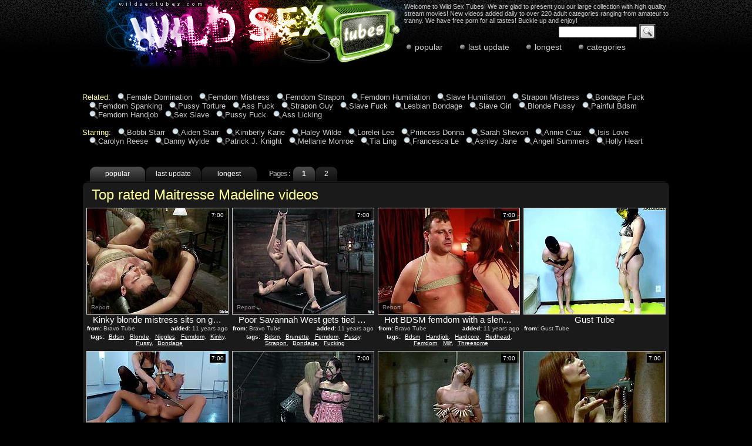

--- FILE ---
content_type: text/html; charset=utf-8
request_url: http://www.wildsextubes.com/pornstar/Maitresse-Madeline
body_size: 26328
content:
<!DOCTYPE HTML PUBLIC "-//W3C//DTD HTML 4.01 Transitional//EN" "http://www.w3.org/TR/html4/loose.dtd">
<html>
<meta http-equiv="Content-Type" content="text/html; charset=utf-8">
<meta http-equiv="Content-Language" content="en-US"> 
<title>Best Maitresse Madeline tube porn movies | page #1 | Wild Sex Tubes</title>


<meta name="description" content="Enjoy best Maitresse Madeline tube porn movies sorted by rating at Wild Sex Tubes, page #1. Algorithm of our rating system selects only the best clips in this category, hope you're satisfied.">


<meta name="keywords" content="wildsextubes, wild sex tubes, wild porn, wild sex, tube porno, stream porno, wild porn movies, sex tubes, sex movies, female domination, femdom mistress, femdom strapon, femdom humiliation"> 
<meta name="Robots" content="All"> 
<meta name="Distribution" content="Global"> 
<meta name="Revisit-After" content="7 Days"> 
<meta name="Rating" content="Mature">
<link href="/img_wst/wst_general.css" rel="stylesheet" type="text/css" >
<base target="_blank">
<script>
  var needReportButton = true;
  self!=top&&(top.location=self.location);function preloadImages(){for(var b=preloadImages.arguments,c=[],a=0;a<b.length;a++)c[a]=new Image,c[a].src="/img_wst/"+b[a]}preloadImages("lupe.png","search.gif","wst_btn_a.gif","wst_btn_b.gif","wst_c1.gif","wst_c2.gif","wst_h01.jpg","wst_h02.jpg","wst_h03.jpg","wst_h04.gif","wst_h05.jpg","wst_h06.jpg","wst_hfill.jpg","wst_light_a.gif","wst_light_b.gif","wst_srch.gif","wst_t.gif","wst_wfill.jpg");
</script>
<script type="text/javascript">
  var q2ts = '654117,474959,480512,702987,474762,492330,477767,518423,449097,749664,489044,484097,540895,773737,1718359,696970,2517900,434111,562285,532156,377735,771832,565783,684578,472425,581098,676844,785278,566223,776649,763757,462501,532280,2522923,714265,2533354,751651,653814,714595,974468,597038,2147720,2328133,363479,538516,683201,954251,1558972,1964886,1771677,720539,444714,1034403,298184,1873863,958459,1717180,2536701,1864294,464080,2195807,261234,512395,541218,596243,612696,3079843,273451,2142967,141430,380733,634522,250725,143172,320471,127855,301277,248505,255229,620081,631017,256933,3405110,278734,121377,381182,253283,712232,419230,373677,240448,644804,326626,141218,2122840,438450,142362,414964,657287,392072';
</script>
<script type="text/javascript" src="/static/qr2.js?v1.002"></script>
</head>
<body>
<center>
<table width="996" border="0" cellpadding="0" cellspacing="0">
  <tr>
     <td width="440"><a href="/" target="_self" title="Wild Sex Tubes"><img src="/img_wst/wst_h01.jpg" width="234" height="120" border="0" alt="Wild Sex Tubes"><img src="/img_wst/wst_h02.jpg" width="206" height="120" border="0" alt="Wild Sex Tubes"></a></td>
    <td width="76"><img src="/img_wst/wst_h03.jpg" width="76" height="25" alt="Wild Sex Tubes"><br >
      <img src="/img_wst/wst_h04.gif" width="76" height="67" alt="Wild Sex Tubes"><br >
      <img src="/img_wst/wst_h05.jpg" width="76" height="28" alt="Wild Sex Tubes"></td>
    <td width="480" align="right" valign="top" class="h06"><table width="450" border="0" cellpadding="0" cellspacing="0">
      <tr>
        <td colspan="2"><span class="txt">Welcome to Wild Sex Tubes! We are glad to present you our large collection with high quality stream movies! New videos added daily to over 220 adult categories ranging from amateur to tranny. We have free porn for all tastes! Buckle up and enjoy!</span></td>
      </tr>
      <tr>
        <td width="263" class="onoff"></td>
        <td width="166"><form id="form1" name="form1" method="get" action="/search" class="srch" target="_self">
            <input type="text" name="q" size="15" id="query" value="" onfocus="if(this.value == '') { this.value = ''; }" onblur="if(this.value == '') { this.value = ''; }">
            <input name="Submit" type="submit" class="srchbtn" value=" " >
          </form>         </td>
      </tr>
      <tr>
        <td colspan="2" align="left" class="menu"><a href="/best" target="_self">popular</a><a href="/fresh" target="_self">last update</a><a href="/long" target="_self">longest</a><a href="/" target="_self">categories</a></td>
        </tr>      
    </table>
      </td>
  </tr>
</table>
<br clear="all">
<br>
<div class="rel">
<span>Related: </span><a href="/best/Female-Domination" target="_self">Female Domination</a><a href="/best/Femdom-Mistress" target="_self">Femdom Mistress</a><a href="/best/Femdom-Strapon" target="_self">Femdom Strapon</a><a href="/best/Femdom-Humiliation" target="_self">Femdom Humiliation</a><a href="/best/Slave-Humiliation" target="_self">Slave Humiliation</a><a href="/best/Strapon-Mistress" target="_self">Strapon Mistress</a><a href="/best/Bondage-Fuck" target="_self">Bondage Fuck</a><a href="/best/Femdom-Spanking" target="_self">Femdom Spanking</a><a href="/best/Pussy-Torture" target="_self">Pussy Torture</a><a href="/best/Ass-Fuck" target="_self">Ass Fuck</a><a href="/best/Strapon-Guy" target="_self">Strapon Guy</a><a href="/best/Slave-Fuck" target="_self">Slave Fuck</a><a href="/best/Lesbian-Bondage" target="_self">Lesbian Bondage</a><a href="/best/Slave-Girl" target="_self">Slave Girl</a><a href="/best/Blonde-Pussy" target="_self">Blonde Pussy</a><a href="/best/Painful-Bdsm" target="_self">Painful Bdsm</a><a href="/best/Femdom-Handjob" target="_self">Femdom Handjob</a><a href="/best/Sex-Slave" target="_self">Sex Slave</a><a href="/best/Pussy-Fuck" target="_self">Pussy Fuck</a><a href="/best/Ass-Licking" target="_self">Ass Licking</a>
<br>
<br>
<br>
<br>
<span>Starring: </span><a href="/pornstar/Bobbi-Starr" target="_self">Bobbi Starr</a><a href="/pornstar/Aiden-Starr" target="_self">Aiden Starr</a><a href="/pornstar/Kimberly-Kane" target="_self">Kimberly Kane</a><a href="/pornstar/Haley-Wilde" target="_self">Haley Wilde</a><a href="/pornstar/Lorelei-Lee" target="_self">Lorelei Lee</a><a href="/pornstar/Princess-Donna" target="_self">Princess Donna</a><a href="/pornstar/Sarah-Shevon" target="_self">Sarah Shevon</a><a href="/pornstar/Annie-Cruz" target="_self">Annie Cruz</a><a href="/pornstar/Isis-Love" target="_self">Isis Love</a><a href="/pornstar/Carolyn-Reese" target="_self">Carolyn Reese</a><a href="/pornstar/Danny-Wylde" target="_self">Danny Wylde</a><a href="/pornstar/Patrick-J.-Knight" target="_self">Patrick J. Knight</a><a href="/pornstar/Mellanie-Monroe" target="_self">Mellanie Monroe</a><a href="/pornstar/Tia-Ling" target="_self">Tia Ling</a><a href="/pornstar/Francesca-Le" target="_self">Francesca Le</a><a href="/pornstar/Ashley-Jane" target="_self">Ashley Jane</a><a href="/pornstar/Angell-Summers" target="_self">Angell Summers</a><a href="/pornstar/Holly-Heart" target="_self">Holly Heart</a>
</div>
<br clear="all">
<br>
<br>
<div class="mainbody">
<div class="btn_a"><span>popular</span><a href="/pornstar/Maitresse-Madeline/fresh" target="_self">last update</a><a href="/pornstar/Maitresse-Madeline/long" target="_self">longest</a></div>


<div class="btn_b"><span class="at">Pages :</span><b>1</b><a href="/pornstar/Maitresse-Madeline/2" target="_self">2</a></div>
<div class="blockhead"><div class="c1"><div class="c2"><span class="headername">Top rated Maitresse Madeline videos</span></div></div></div>


<div class="thumbs">
<div class="t thumb-wrapper"><a href="/d/out?p=0&id=654117&c=88&url=http://www.bravotube.net/videos/kinky-blonde-mistress-sits-on-guy-s-face-and-humiliates-him/?promoid=13754379115254" title="Kinky blonde mistress sits on guy's face and humiliates him" rel="nofollow" ><img src="http://img3.xxxcdn.net/05/ec/cf_maitresse_madeline.jpg" alt="Horny blonde chick whips Curt Wooster and fix claws to his nipples. Later on she also tortures his dick and gets her pussy licked." width="240" height="180"><br><span class="desc">Kinky blonde mistress sits on guy's face and humiliates him</span></a><span class="from"><b>from:</b>Bravo Tube</span><span class="added"><b>added:</b>11 years ago</span><span class="runtime">7:00</span><br><span class="tags"><b>tags:</b><a href="/best/Bdsm" target="_self">Bdsm</a>, <a href="/best/Blonde" target="_self">Blonde</a>, <a href="/best/Nipples" target="_self">Nipples</a>, <a href="/best/Femdom" target="_self">Femdom</a>, <a href="/best/Kinky" target="_self">Kinky</a>, <a href="/best/Pussy" target="_self">Pussy</a>, <a href="/best/Bondage" target="_self">Bondage</a></span></div><div class="t thumb-wrapper"><a href="/d/out?p=1&id=474959&c=88&url=http://www.bravotube.net/videos/poor-savannah-west-gets-tied-up-and-toyed-in-a-basement/?promoid=13754379115254" title="Poor Savannah West gets tied up and toyed in a basement" rel="nofollow" ><img src="http://img3.xxxcdn.net/03/x7/hn_maitresse_madeline.jpg" alt="Sexy brunette chick gets undressed and tied up by her hot mistress. Later on Savannah gets her pussy toyed with a fucking machine and a strap-on." width="240" height="180"><br><span class="desc">Poor Savannah West gets tied up and toyed in a basement</span></a><span class="from"><b>from:</b>Bravo Tube</span><span class="added"><b>added:</b>11 years ago</span><span class="runtime">7:00</span><br><span class="tags"><b>tags:</b><a href="/best/Bdsm" target="_self">Bdsm</a>, <a href="/best/Brunette" target="_self">Brunette</a>, <a href="/best/Femdom" target="_self">Femdom</a>, <a href="/best/Pussy" target="_self">Pussy</a>, <a href="/best/Strapon" target="_self">Strapon</a>, <a href="/best/Bondage" target="_self">Bondage</a>, <a href="/best/Fucking" target="_self">Fucking</a></span></div><div class="t thumb-wrapper"><a href="/d/out?p=2&id=480512&c=88&url=http://www.bravotube.net/videos/hot-bdsm-femdom-with-a-slender-redhead-mistress/?promoid=13754379115254" title="Hot BDSM femdom with a slender redhead mistress" rel="nofollow" ><img src="http://img0.xxxcdn.net/03/yp/c6_maitresse_madeline.jpg" alt="Her name is Maitresse Madeline and she is a cruel bitch! She ties her slave up and then gets cuckold and fucked hard by two of them!" width="240" height="180"><br><span class="desc">Hot BDSM femdom with a slender redhead mistress</span></a><span class="from"><b>from:</b>Bravo Tube</span><span class="added"><b>added:</b>11 years ago</span><span class="runtime">7:00</span><br><span class="tags"><b>tags:</b><a href="/best/Bdsm" target="_self">Bdsm</a>, <a href="/best/Handjob" target="_self">Handjob</a>, <a href="/best/Hardcore" target="_self">Hardcore</a>, <a href="/best/Redhead" target="_self">Redhead</a>, <a href="/best/Femdom" target="_self">Femdom</a>, <a href="/best/Milf" target="_self">Milf</a>, <a href="/best/Threesome" target="_self">Threesome</a></span></div><div class="t"><a href="/d/out?partner=gusttube.com&id=22&g=o&c=88" title="Gust Tube" rel="nofollow"><img src="http://img0.xxxcdn.net/0y/ch/7a_female_domination.jpg" alt="Gust Tube" width="240" height="180"><br><span class="desc">Gust Tube</span></a><span class="from"><b>from:</b>Gust Tube</span><span class="added"></span><span class="runtime"></span><br><span class="tags"></span></div><div class="t thumb-wrapper"><a href="/d/out?p=3&id=702987&c=88&url=http://www.bravotube.net/videos/only-the-newest-tools-are-being-used-in-this-bdsm-action/?promoid=13754379115254" title="Only the newest tools are being used in this BDSM action" rel="nofollow" ><img src="http://img2.xxxcdn.net/05/td/q4_maitresse_madeline.jpg" alt="So, here we have an amazing mistress Maitresse Madeline and that slutty sex slave Ariel X! She gets her ass hooked, legs attached on the bar and pussy fucked with a strapon!" width="240" height="180"><br><span class="desc">Only the newest tools are being used in this BDSM action</span></a><span class="from"><b>from:</b>Bravo Tube</span><span class="added"><b>added:</b>11 years ago</span><span class="runtime">7:00</span><br><span class="tags"><b>tags:</b><a href="/best/Bdsm" target="_self">Bdsm</a>, <a href="/best/Amazing" target="_self">Amazing</a>, <a href="/best/Ass" target="_self">Ass</a>, <a href="/best/Femdom" target="_self">Femdom</a>, <a href="/best/Pussy" target="_self">Pussy</a>, <a href="/best/Strapon" target="_self">Strapon</a>, <a href="/best/Fucking" target="_self">Fucking</a></span></div><div class="t thumb-wrapper"><a href="/d/out?p=4&id=474762&c=88&url=http://www.bravotube.net/videos/bondage-and-domination-for-tortured-and-toyed-girl-in-lesbian-bdsm/?promoid=13754379115254" title="Bondage and Domination for Tortured and Toyed Girl in Lesbian BDSM" rel="nofollow" ><img src="http://img1.xxxcdn.net/03/x5/m3_maitresse_madeline.jpg" alt="There's all sort of kinky action in this bondage and domination lesbian video with torture and toying fun." width="240" height="180"><br><span class="desc">Bondage and Domination for Tortured and Toyed Girl in Lesbian BDSM</span></a><span class="from"><b>from:</b>Bravo Tube</span><span class="added"><b>added:</b>11 years ago</span><span class="runtime">7:00</span><br><span class="tags"><b>tags:</b><a href="/best/Bdsm" target="_self">Bdsm</a>, <a href="/best/Lesbian" target="_self">Lesbian</a>, <a href="/best/Domination" target="_self">Domination</a>, <a href="/best/Femdom" target="_self">Femdom</a>, <a href="/best/Kinky" target="_self">Kinky</a>, <a href="/best/Bondage" target="_self">Bondage</a>, <a href="/best/Humiliation" target="_self">Humiliation</a></span></div><div class="t thumb-wrapper"><a href="/d/out?p=5&id=492330&c=88&url=http://www.bravotube.net/videos/madeline-gets-tormented-and-banged-by-princess-donna-dolore/?promoid=13754379115254" title="Madeline gets tormented and banged by Princess Donna Dolore" rel="nofollow" ><img src="http://img0.xxxcdn.net/04/20/tk_maitresse_madeline.jpg" alt="Maitresse Madeline and sexy brunette Princess Donna Dolore are having fun in a basement. Maitresse gets bound by Donna and then enjoys clothes pegs on her tits and a toy in her snatch." width="240" height="180"><br><span class="desc">Madeline gets tormented and banged by Princess Donna Dolore</span></a><span class="from"><b>from:</b>Bravo Tube</span><span class="added"><b>added:</b>11 years ago</span><span class="runtime">7:00</span><br><span class="tags"><b>tags:</b><a href="/best/Bdsm" target="_self">Bdsm</a>, <a href="/best/Brunette" target="_self">Brunette</a>, <a href="/best/Tits" target="_self">Tits</a>, <a href="/best/Femdom" target="_self">Femdom</a>, <a href="/best/Bondage" target="_self">Bondage</a>, <a href="/best/Slave" target="_self">Slave</a>, <a href="/best/Toys" target="_self">Toys</a></span></div><div class="t thumb-wrapper"><a href="/d/out?p=6&id=477767&c=88&url=http://www.bravotube.net/videos/bobby-bends-enjoys-weights-on-his-balls-in-bdsm-scene-with-maitresse/?promoid=13754379115254" title="Bobby Bends enjoys weights on his balls in BDSM scene with Maitresse" rel="nofollow" ><img src="http://img3.xxxcdn.net/03/xy/rv_maitresse_madeline.jpg" alt="Black stud Bobby Bends is having fun with redhead mistress Maitresse Madeline indoors. Madeline attaches clothes pegs to Bobby's body and decorates his balls with leads and humiliates the dude in many ways." width="240" height="180"><br><span class="desc">Bobby Bends enjoys weights on his balls in BDSM scene with Maitresse</span></a><span class="from"><b>from:</b>Bravo Tube</span><span class="added"><b>added:</b>11 years ago</span><span class="runtime">7:00</span><br><span class="tags"><b>tags:</b><a href="/best/Bdsm" target="_self">Bdsm</a>, <a href="/best/Redhead" target="_self">Redhead</a>, <a href="/best/Black" target="_self">Black</a>, <a href="/best/Femdom" target="_self">Femdom</a>, <a href="/best/Humiliation" target="_self">Humiliation</a>, <a href="/best/Slave" target="_self">Slave</a></span></div><div class="t thumb-wrapper"><a href="/d/out?p=7&id=518423&c=88&url=http://www.bravotube.net/videos/bronte-undergoes-a-few-current-rushes-in-a-hot-bdsm-clip/?promoid=13754379115254" title="Bronte undergoes a few current rushes in a hot BDSM clip" rel="nofollow" ><img src="http://img2.xxxcdn.net/04/9c/it_maitresse_madeline.jpg" alt="Kinky brunette Bronte is having fun with Maitresse Madeline indoors. Maitresse binds Bronte and attaches wires all over her body and then smashes her snatch with a dildo." width="240" height="180"><br><span class="desc">Bronte undergoes a few current rushes in a hot BDSM clip</span></a><span class="from"><b>from:</b>Bravo Tube</span><span class="added"><b>added:</b>11 years ago</span><span class="runtime">7:00</span><br><span class="tags"><b>tags:</b><a href="/best/Bdsm" target="_self">Bdsm</a>, <a href="/best/Brunette" target="_self">Brunette</a>, <a href="/best/Dildo" target="_self">Dildo</a>, <a href="/best/Femdom" target="_self">Femdom</a>, <a href="/best/Kinky" target="_self">Kinky</a>, <a href="/best/Bondage" target="_self">Bondage</a>, <a href="/best/Slave" target="_self">Slave</a></span></div><div class="t thumb-wrapper"><a href="/d/out?p=8&id=449097&c=88&url=http://www.bravotube.net/videos/incredible-foot-fetish-with-two-juicy-angels/?promoid=13754379115254" title="Incredible foot fetish with two juicy angels" rel="nofollow" ><img src="http://img1.xxxcdn.net/03/px/xm_bobbi_starr.jpg" alt="They have this dude on the floor and they make her eat their toes, while giving him a footjob. He loves fucking their feet somehow." width="240" height="180"><br><span class="desc">Incredible foot fetish with two juicy angels</span></a><span class="from"><b>from:</b>Bravo Tube</span><span class="added"><b>added:</b>11 years ago</span><span class="runtime">7:00</span><br><span class="tags"><b>tags:</b><a href="/best/Hardcore" target="_self">Hardcore</a>, <a href="/best/Fetish" target="_self">Fetish</a>, <a href="/best/Food" target="_self">Food</a>, <a href="/best/Threesome" target="_self">Threesome</a>, <a href="/best/Feet" target="_self">Feet</a>, <a href="/best/Footjob" target="_self">Footjob</a>, <a href="/best/Fucking" target="_self">Fucking</a></span></div><div class="t thumb-wrapper"><a href="/d/out?p=9&id=749664&c=88&url=http://www.bravotube.net/videos/two-bitchy-mistresses-are-humiliating-this-horny-slave/?promoid=13754379115254" title="Two bitchy mistresses are humiliating this horny slave" rel="nofollow" ><img src="http://img4.xxxcdn.net/06/6d/nb_maitresse_madeline.jpg" alt="This is a total lesbian domination! Two lusty and hungry bitches lure Lilla Katt and make her sigh and moan from pain they give her." width="240" height="180"><br><span class="desc">Two bitchy mistresses are humiliating this horny slave</span></a><span class="from"><b>from:</b>Bravo Tube</span><span class="added"><b>added:</b>11 years ago</span><span class="runtime">7:00</span><br><span class="tags"><b>tags:</b><a href="/best/Bdsm" target="_self">Bdsm</a>, <a href="/best/Lesbian" target="_self">Lesbian</a>, <a href="/best/Domination" target="_self">Domination</a>, <a href="/best/Femdom" target="_self">Femdom</a>, <a href="/best/Bondage" target="_self">Bondage</a>, <a href="/best/Slave" target="_self">Slave</a>, <a href="/best/Pain" target="_self">Pain</a></span></div><div class="t thumb-wrapper"><a href="/d/out?p=10&id=489044&c=88&url=http://www.bravotube.net/videos/honey-belts-him-down-and-twitches-his-skin-all-over/?promoid=13754379115254" title="Honey belts him down and twitches his skin all over" rel="nofollow" ><img src="http://img3.xxxcdn.net/04/13/8c_maitresse_madeline.jpg" alt="Every twitch is a wave of extremely painful feelings! Well Maitresse Madeline loves doing that and she does it with Curt Wooster." width="240" height="180"><br><span class="desc">Honey belts him down and twitches his skin all over</span></a><span class="from"><b>from:</b>Bravo Tube</span><span class="added"><b>added:</b>11 years ago</span><span class="runtime">7:00</span><br><span class="tags"><b>tags:</b><a href="/best/Bdsm" target="_self">Bdsm</a>, <a href="/best/Extreme" target="_self">Extreme</a>, <a href="/best/Femdom" target="_self">Femdom</a>, <a href="/best/Slave" target="_self">Slave</a></span></div><div class="t thumb-wrapper"><a href="/d/out?p=11&id=484097&c=88&url=http://www.bravotube.net/videos/slim-mistress-in-dominates-and-toys-a-guy-in-the-ass/?promoid=13754379115254" title="Slim mistress in dominates and toys a guy in the ass" rel="nofollow" ><img src="http://img2.xxxcdn.net/03/zo/l9_maitresse_madeline.jpg" alt="Sexy Maitresse Madeline humiliates Tyler Alexander. She toys his ass with a strap-on and sits on his face." width="240" height="180"><br><span class="desc">Slim mistress in dominates and toys a guy in the ass</span></a><span class="from"><b>from:</b>Bravo Tube</span><span class="added"><b>added:</b>11 years ago</span><span class="runtime">7:00</span><br><span class="tags"><b>tags:</b><a href="/best/Bdsm" target="_self">Bdsm</a>, <a href="/best/Ass" target="_self">Ass</a>, <a href="/best/Domination" target="_self">Domination</a>, <a href="/best/Femdom" target="_self">Femdom</a>, <a href="/best/Strapon" target="_self">Strapon</a>, <a href="/best/Humiliation" target="_self">Humiliation</a>, <a href="/best/Slave" target="_self">Slave</a></span></div><div class="t thumb-wrapper"><a href="/d/out?p=12&id=540895&c=88&url=http://www.bravotube.net/videos/bitchy-redhead-bangs-her-sex-slave-with-a-strapon/?promoid=13754379115254" title="Bitchy redhead bangs her sex slave with a strapon" rel="nofollow" ><img src="http://img0.xxxcdn.net/04/fs/zi_maitresse_madeline.jpg" alt="Maitresse Madeline is back to give some humiliation to her sex slave Will Havoc. He is bondaged and there is no way to evade a strapon penetration!" width="240" height="180"><br><span class="desc">Bitchy redhead bangs her sex slave with a strapon</span></a><span class="from"><b>from:</b>Bravo Tube</span><span class="added"><b>added:</b>11 years ago</span><span class="runtime">7:00</span><br><span class="tags"><b>tags:</b><a href="/best/Bdsm" target="_self">Bdsm</a>, <a href="/best/Redhead" target="_self">Redhead</a>, <a href="/best/Femdom" target="_self">Femdom</a>, <a href="/best/Spanking" target="_self">Spanking</a>, <a href="/best/Strapon" target="_self">Strapon</a>, <a href="/best/Bondage" target="_self">Bondage</a>, <a href="/best/Humiliation" target="_self">Humiliation</a></span></div><div class="t thumb-wrapper"><a href="/d/out?p=13&id=773737&c=88&url=http://www.bravotube.net/videos/three-tied-up-and-blindfolded-get-humiliated-by-a-mistress/?promoid=13754379115254" title="Three tied up and blindfolded get humiliated by a mistress" rel="nofollow" ><img src="http://img4.xxxcdn.net/06/cv/28_maitresse_madeline.jpg" alt="Submissive guys get tied up and blindfolded by Jessie Sparkles. Then they get their dicks tortured and asses toyed with a strap-on." width="240" height="180"><br><span class="desc">Three tied up and blindfolded get humiliated by a mistress</span></a><span class="from"><b>from:</b>Bravo Tube</span><span class="added"><b>added:</b>11 years ago</span><span class="runtime">7:00</span><br><span class="tags"><b>tags:</b><a href="/best/Bdsm" target="_self">Bdsm</a>, <a href="/best/Ass" target="_self">Ass</a>, <a href="/best/Femdom" target="_self">Femdom</a>, <a href="/best/Strapon" target="_self">Strapon</a>, <a href="/best/Bondage" target="_self">Bondage</a>, <a href="/best/Dick" target="_self">Dick</a>, <a href="/best/Humiliation" target="_self">Humiliation</a></span></div><div class="t"><a href="/d/out?partner=fuckinglesbiansluts.com&id=118&g=o&c=88" title="Fucking Lesbian Sluts" rel="nofollow"><img src="http://img4.xxxcdn.net/0y/nt/vr_female_domination.jpg" alt="Fucking Lesbian Sluts" width="240" height="180"><br><span class="desc">Fucking Lesbian Sluts</span></a><span class="from"><b>from:</b>Fucking Lesbian Sluts</span><span class="added"></span><span class="runtime"></span><br><span class="tags"></span></div><div class="t thumb-wrapper"><a href="/d/out?p=14&id=1718359&c=88&url=http://www.bravotube.net/videos/stunning-redhead-solo-model-rubs-down-her-pussy-erotically/?promoid=13754379115254" title="Stunning redhead solo model rubs down her pussy erotically" rel="nofollow" ><img src="http://img1.xxxcdn.net/0d/rf/0v_maitresse_madeline.jpg" alt="" width="240" height="180"><br><span class="desc">Stunning redhead solo model rubs down her pussy erotically</span></a><span class="from"><b>from:</b>Bravo Tube</span><span class="added"><b>added:</b>10 years ago</span><span class="runtime">7:22</span><br><span class="tags"><b>tags:</b><a href="/best/Redhead" target="_self">Redhead</a>, <a href="/best/Stockings" target="_self">Stockings</a>, <a href="/best/Nylon" target="_self">Nylon</a>, <a href="/best/Pussy" target="_self">Pussy</a>, <a href="/best/Solo" target="_self">Solo</a></span></div><div class="t thumb-wrapper"><a href="/d/out?p=15&id=696970&c=88&url=http://www.bravotube.net/videos/carolyn-reese-gets-humiliated-and-fucked-by-maitresse-madeline/?promoid=13754379115254" title="Carolyn Reese gets humiliated and fucked by Maitresse Madeline" rel="nofollow" ><img src="http://img3.xxxcdn.net/05/rn/je_carolyn_reese.jpg" alt="Long-haired blonde Carolyn Reese allows insatiable dominatrix Maitresse Madeline to tie her up in a basement. Madeline makes Reese lick her snatch and then fucks her hard with a strapon." width="240" height="180"><br><span class="desc">Carolyn Reese gets humiliated and fucked by Maitresse Madeline</span></a><span class="from"><b>from:</b>Bravo Tube</span><span class="added"><b>added:</b>11 years ago</span><span class="runtime">7:00</span><br><span class="tags"><b>tags:</b><a href="/best/Bdsm" target="_self">Bdsm</a>, <a href="/best/Blonde" target="_self">Blonde</a>, <a href="/best/Femdom" target="_self">Femdom</a>, <a href="/best/Strapon" target="_self">Strapon</a>, <a href="/best/Bondage" target="_self">Bondage</a>, <a href="/best/Fucking" target="_self">Fucking</a>, <a href="/best/Lick" target="_self">Lick</a></span></div><div class="t thumb-wrapper"><a href="/d/out?p=16&id=2517900&c=88&url=https://beeg.com/9504550" title="Fetish girls having fun with their slave boy" rel="nofollow" ><img src="http://img0.xxxcdn.net/0k/5r/qr_annie_cruz.jpg" alt="" width="240" height="180"><br><span class="desc">Fetish girls having fun with their slave boy</span></a><span class="from"><b>from:</b>Beeg</span><span class="added"><b>added:</b>9 years ago</span><span class="runtime">9:00</span><br><span class="tags"><b>tags:</b><a href="/best/Asian" target="_self">Asian</a>, <a href="/best/Bdsm" target="_self">Bdsm</a>, <a href="/best/Stockings" target="_self">Stockings</a>, <a href="/best/Domination" target="_self">Domination</a>, <a href="/best/Femdom" target="_self">Femdom</a>, <a href="/best/Fetish" target="_self">Fetish</a>, <a href="/best/Kinky" target="_self">Kinky</a></span></div><div class="t thumb-wrapper"><a href="/d/out?p=17&id=434111&c=88&url=http://www.bravotube.net/videos/sexy-blond-mistress-puts-a-ball-gag-on-his-mouth-and-then-it-goes/?promoid=13754379115254" title="Sexy blond mistress puts a ball gag on his mouth and then it goes" rel="nofollow" ><img src="http://img0.xxxcdn.net/03/la/la_maitresse_madeline.jpg" alt="Some hot BDSM with a gorgeous blond mistress Maitresse Madeline and her slave Wolf Hudson! She is going to make him feel like he is so miserable!" width="240" height="180"><br><span class="desc">Sexy blond mistress puts a ball gag on his mouth and then it goes</span></a><span class="from"><b>from:</b>Bravo Tube</span><span class="added"><b>added:</b>11 years ago</span><span class="runtime">7:00</span><br><span class="tags"><b>tags:</b><a href="/best/Bdsm" target="_self">Bdsm</a>, <a href="/best/Femdom" target="_self">Femdom</a>, <a href="/best/Bondage" target="_self">Bondage</a>, <a href="/best/Gagging" target="_self">Gagging</a>, <a href="/best/Gorgeous" target="_self">Gorgeous</a>, <a href="/best/Slave" target="_self">Slave</a></span></div><div class="t thumb-wrapper"><a href="/d/out?p=18&id=562285&c=88&url=http://www.bravotube.net/videos/two-new-office-girls-are-under-the-possession-of-their-boss/?promoid=13754379115254" title="Two new office girls are under the possession of their boss" rel="nofollow" ><img src="http://img1.xxxcdn.net/04/m7/ey_sarah_shevon.jpg" alt="And the boss is this divine bitch Maitresse Madeline! She is going to get these sirens naked and make them feel so fucked up! Hot femdom!" width="240" height="180"><br><span class="desc">Two new office girls are under the possession of their boss</span></a><span class="from"><b>from:</b>Bravo Tube</span><span class="added"><b>added:</b>11 years ago</span><span class="runtime">7:00</span><br><span class="tags"><b>tags:</b><a href="/best/Bdsm" target="_self">Bdsm</a>, <a href="/best/Femdom" target="_self">Femdom</a>, <a href="/best/Office" target="_self">Office</a>, <a href="/best/Fucking" target="_self">Fucking</a>, <a href="/best/Humiliation" target="_self">Humiliation</a>, <a href="/best/Slave" target="_self">Slave</a></span></div><div class="t thumb-wrapper"><a href="/d/out?p=19&id=532156&c=88&url=http://www.bravotube.net/videos/a-lewd-dominatrix-toys-her-slave-s-cunt-before-smashing-it-with-a-strapon/?promoid=13754379115254" title="A lewd dominatrix toys her slave's cunt before smashing it with a strapon" rel="nofollow" ><img src="http://img2.xxxcdn.net/04/d9/av_mellanie_monroe.jpg" alt="Maitresse Madeline and Mellanie Monroe are getting naughty in a basement in a hot BDSM scene. The dominatrix binds her slave and tortures her before pounding her holes with toys." width="240" height="180"><br><span class="desc">A lewd dominatrix toys her slave's cunt before smashing it with a strapon</span></a><span class="from"><b>from:</b>Bravo Tube</span><span class="added"><b>added:</b>11 years ago</span><span class="runtime">7:00</span><br><span class="tags"><b>tags:</b><a href="/best/Bdsm" target="_self">Bdsm</a>, <a href="/best/Hardcore" target="_self">Hardcore</a>, <a href="/best/Cunt" target="_self">Cunt</a>, <a href="/best/Femdom" target="_self">Femdom</a>, <a href="/best/Strapon" target="_self">Strapon</a>, <a href="/best/Bondage" target="_self">Bondage</a>, <a href="/best/Slave" target="_self">Slave</a></span></div><div class="t thumb-wrapper"><a href="/d/out?p=20&id=377735&c=88&url=http://www.bravotube.net/videos/felony-gets-her-wired-pussy-toyed-to-orgasm-in-bdsm-scene/?promoid=13754379115254" title="Felony gets her wired pussy toyed to orgasm in BDSM scene" rel="nofollow" ><img src="http://img0.xxxcdn.net/03/54/vh_maitresse_madeline.jpg" alt="Felony gets bound in the bedroom. Then she gets her ass covered with wires and enjoys getting her cunt fucked with a vibrator." width="240" height="180"><br><span class="desc">Felony gets her wired pussy toyed to orgasm in BDSM scene</span></a><span class="from"><b>from:</b>Bravo Tube</span><span class="added"><b>added:</b>11 years ago</span><span class="runtime">7:00</span><br><span class="tags"><b>tags:</b><a href="/best/Bdsm" target="_self">Bdsm</a>, <a href="/best/Ass" target="_self">Ass</a>, <a href="/best/Cunt" target="_self">Cunt</a>, <a href="/best/Orgasm" target="_self">Orgasm</a>, <a href="/best/Pussy" target="_self">Pussy</a>, <a href="/best/Bondage" target="_self">Bondage</a>, <a href="/best/Fucking" target="_self">Fucking</a></span></div><div class="t thumb-wrapper"><a href="/d/out?p=21&id=771832&c=88&url=http://www.bravotube.net/videos/natalie-minx-gets-whipped-and-brutally-fucked-with-a-strapon/?promoid=13754379115254" title="Natalie Minx gets whipped and brutally fucked with a strapon" rel="nofollow" ><img src="http://img2.xxxcdn.net/06/cd/6a_maitresse_madeline.jpg" alt="Maitresse Madeline restrains hot brunette Natalie Minx in a basement and plays BDSM games with her. Maitresse whips her slave with a lash and then destroys her coochie with a strapon." width="240" height="180"><br><span class="desc">Natalie Minx gets whipped and brutally fucked with a strapon</span></a><span class="from"><b>from:</b>Bravo Tube</span><span class="added"><b>added:</b>11 years ago</span><span class="runtime">7:00</span><br><span class="tags"><b>tags:</b><a href="/best/Bdsm" target="_self">Bdsm</a>, <a href="/best/Brunette" target="_self">Brunette</a>, <a href="/best/Strapon" target="_self">Strapon</a>, <a href="/best/Bondage" target="_self">Bondage</a>, <a href="/best/Fucking" target="_self">Fucking</a>, <a href="/best/Humiliation" target="_self">Humiliation</a>, <a href="/best/Slave" target="_self">Slave</a></span></div><div class="t thumb-wrapper"><a href="/d/out?p=22&id=565783&c=88&url=http://www.bravotube.net/videos/redhead-girl-gets-toyed-and-fisted-by-two-mistresses/?promoid=13754379115254" title="Redhead girl gets toyed and fisted by two mistresses" rel="nofollow" ><img src="http://img4.xxxcdn.net/04/na/zm_maitresse_madeline.jpg" alt="Skinny redhead girl gets tied up and suspended by two nasty chicks. Later on this submissive bitch licks pussies and gets toyed." width="240" height="180"><br><span class="desc">Redhead girl gets toyed and fisted by two mistresses</span></a><span class="from"><b>from:</b>Bravo Tube</span><span class="added"><b>added:</b>11 years ago</span><span class="runtime">7:00</span><br><span class="tags"><b>tags:</b><a href="/best/Bdsm" target="_self">Bdsm</a>, <a href="/best/Redhead" target="_self">Redhead</a>, <a href="/best/Femdom" target="_self">Femdom</a>, <a href="/best/Pussy" target="_self">Pussy</a>, <a href="/best/Skinny" target="_self">Skinny</a>, <a href="/best/Bondage" target="_self">Bondage</a>, <a href="/best/Humiliation" target="_self">Humiliation</a></span></div><div class="t thumb-wrapper"><a href="/d/out?p=23&id=684578&c=88&url=http://www.bravotube.net/videos/submissive-tia-ling-gets-suspended-and-toyed-by-a-girl/?promoid=13754379115254" title="Submissive Tia Ling gets suspended and toyed by a girl" rel="nofollow" ><img src="http://img2.xxxcdn.net/05/o0/yy_maitresse_madeline.jpg" alt="Asian chick kisses with her mistress and then gets tied up. After that she licks mistress' vagina and gets toyed with a strap-on." width="240" height="180"><br><span class="desc">Submissive Tia Ling gets suspended and toyed by a girl</span></a><span class="from"><b>from:</b>Bravo Tube</span><span class="added"><b>added:</b>11 years ago</span><span class="runtime">7:00</span><br><span class="tags"><b>tags:</b><a href="/best/Asian" target="_self">Asian</a>, <a href="/best/Bdsm" target="_self">Bdsm</a>, <a href="/best/Femdom" target="_self">Femdom</a>, <a href="/best/Strapon" target="_self">Strapon</a>, <a href="/best/Bondage" target="_self">Bondage</a>, <a href="/best/Kiss" target="_self">Kiss</a>, <a href="/best/Lick" target="_self">Lick</a></span></div><div class="t thumb-wrapper"><a href="/d/out?p=24&id=472425&c=88&url=http://www.bravotube.net/videos/a-dude-gets-tormented-by-two-redhead-mistresses-in-a-minivan/?promoid=13754379115254" title="A dude gets tormented by two redhead mistresses in a minivan" rel="nofollow" ><img src="http://img2.xxxcdn.net/03/wj/3a_maitresse_madeline.jpg" alt="Gia Dimarco and Maitresse Madeline are playing dirty games with some dude in a minivan. They play with his dick and make him lick their snatches and then fuck his mouth and ass with strapons." width="240" height="180"><br><span class="desc">A dude gets tormented by two redhead mistresses in a minivan</span></a><span class="from"><b>from:</b>Bravo Tube</span><span class="added"><b>added:</b>11 years ago</span><span class="runtime">7:00</span><br><span class="tags"><b>tags:</b><a href="/best/Bdsm" target="_self">Bdsm</a>, <a href="/best/Redhead" target="_self">Redhead</a>, <a href="/best/Ass" target="_self">Ass</a>, <a href="/best/Dirty" target="_self">Dirty</a>, <a href="/best/Femdom" target="_self">Femdom</a>, <a href="/best/Strapon" target="_self">Strapon</a>, <a href="/best/Dick" target="_self">Dick</a></span></div><div class="t"><a href="/d/out?partner=tubejoin.com&id=2&g=o&c=88" title="Tube Join" rel="nofollow"><img src="http://img2.xxxcdn.net/0x/nz/5b_female_domination.jpg" alt="Tube Join" width="240" height="180"><br><span class="desc">Tube Join</span></a><span class="from"><b>from:</b>Tube Join</span><span class="added"></span><span class="runtime"></span><br><span class="tags"></span></div>
</div>
</div>
<br clear="all">
<br>
<br>
<div class="mainbody">
<div class="blockhead"><div class="c1"><div class="c2"><span class="headername">More free Maitresse Madeline movies from other sites</span></div></div></div>
<div class="thumbs">
<div class="tsmall"><a href="/d/out?partner=fuckinglesbiansluts.com&id=118&g=o&c=88" target="_blank" rel="nofollow"><img src="http://img2.xxxcdn.net/0y/pf/yt_latex_lesbian.jpg" width="180" height="135" alt=""><br><span class="desc">Fucking Lesbian Sluts</span></a></div><div class="tsmall"><a href="/d/out?partner=sextubestore.com&id=29&g=o&c=88" target="_blank" rel="nofollow"><img src="http://img1.xxxcdn.net/0x/yg/r6_blowjob_fetish.jpg" width="180" height="135" alt=""><br><span class="desc">Sex Tube Store</span></a></div><div class="tsmall"><a href="/d/out?partner=gusttube.com&id=22&g=o&c=88" target="_blank" rel="nofollow"><img src="http://img3.xxxcdn.net/0y/fe/a0_lesbian_fetish.jpg" width="180" height="135" alt=""><br><span class="desc">Gust Tube</span></a></div><div class="tsmall"><a href="/d/out?partner=dubporn.com&id=5&g=o&c=88" target="_blank" rel="nofollow"><img src="http://img2.xxxcdn.net/0y/kr/1u_latex_slave.jpg" width="180" height="135" alt=""><br><span class="desc">Dub Porn</span></a></div><div class="tsmall"><a href="/d/out?partner=ebonyhussy.com&id=51&g=o&c=88" target="_blank" rel="nofollow"><img src="http://img1.xxxcdn.net/0c/ng/ge_female_domination.jpg" width="180" height="135" alt=""><br><span class="desc">Ebony Hussy</span></a></div><div class="tsmall"><a href="/d/out?partner=flusterfuck.com&id=6&g=o&c=88" target="_blank" rel="nofollow"><img src="http://img4.xxxcdn.net/00/00/0o_femdom_mistress.jpg" width="180" height="135" alt=""><br><span class="desc">Fluster Fuck</span></a></div><div class="tsmall"><a href="/d/out?partner=tubejoin.com&id=2&g=o&c=88" target="_blank" rel="nofollow"><img src="http://img2.xxxcdn.net/0x/nz/5b_female_domination.jpg" width="180" height="135" alt=""><br><span class="desc">Tube Join</span></a></div><div class="tsmall"><a href="/d/out?partner=darkshows.com&id=45&g=o&c=88" target="_blank" rel="nofollow"><img src="http://img1.xxxcdn.net/0x/s9/4w_brunette_hardcore.jpg" width="180" height="135" alt=""><br><span class="desc">Dark Shows</span></a></div><div class="tsmall"><a href="/d/out?partner=openfucktube.com&id=643&g=e&c=88" target="_blank" rel="nofollow"><img src="http://img3.xxxcdn.net/top/openfucktube.com/openfucktube.com_0_1.jpg?442174" width="180" height="135" alt=""><br><span class="desc">Open Fuck Tube</span></a></div><div class="tsmall"><a href="/d/out?partner=veryplump.com&id=159&g=o&c=88" target="_blank" rel="nofollow"><img src="http://img4.xxxcdn.net/09/c2/8d_female_domination.jpg" width="180" height="135" alt=""><br><span class="desc">Very Plump</span></a></div>
</div>
</div>
<br clear="all">
<br >
<br >

<div class="mainbody">
<div class="btn_a"><span>popular</span><a href="/pornstar/Maitresse-Madeline/fresh" target="_self">last update</a><a href="/pornstar/Maitresse-Madeline/long" target="_self">longest</a></div>


<div class="btn_b"><span class="at">Pages :</span><b>1</b><a href="/pornstar/Maitresse-Madeline/2" target="_self">2</a></div>
<div class="blockhead"><div class="c1"><div class="c2"><span class="headername">Top rated Maitresse Madeline videos</span></div></div></div>


<div class="thumbs">
<div class="t thumb-wrapper"><a href="/d/out?p=25&id=581098&c=88&url=http://www.bravotube.net/videos/two-dudes-get-tormented-and-humiliated-by-two-blonde-sluts/?promoid=13754379115254" title="Two dudes get tormented and humiliated by two blonde sluts" rel="nofollow" ><img src="http://img0.xxxcdn.net/04/rr/t3_aiden_starr.jpg" alt="Aiden Starr and Maitresse Madeline are having some fun with two submissive guys. The blondes tie the guys up and then play with their cocks and assholes." width="240" height="180"><br><span class="desc">Two dudes get tormented and humiliated by two blonde sluts</span></a><span class="from"><b>from:</b>Bravo Tube</span><span class="added"><b>added:</b>11 years ago</span><span class="runtime">7:00</span><br><span class="tags"><b>tags:</b><a href="/best/Bdsm" target="_self">Bdsm</a>, <a href="/best/Blonde" target="_self">Blonde</a>, <a href="/best/Femdom" target="_self">Femdom</a>, <a href="/best/Bondage" target="_self">Bondage</a>, <a href="/best/Humiliation" target="_self">Humiliation</a>, <a href="/best/Slave" target="_self">Slave</a>, <a href="/best/Cock" target="_self">Cock</a></span></div><div class="t thumb-wrapper"><a href="/d/out?p=26&id=676844&c=88&url=http://www.bravotube.net/videos/tied-up-and-blindfolded-david-chase-gets-his-ass-toyed/?promoid=13754379115254" title="Tied up and blindfolded David Chase gets his ass toyed" rel="nofollow" ><img src="http://img1.xxxcdn.net/05/lj/co_maitresse_madeline.jpg" alt="Nasty mistress ties the guy up and fixes claws to his nipples. Then she sits on his face and destroys his ass with huge strap-on." width="240" height="180"><br><span class="desc">Tied up and blindfolded David Chase gets his ass toyed</span></a><span class="from"><b>from:</b>Bravo Tube</span><span class="added"><b>added:</b>11 years ago</span><span class="runtime">7:00</span><br><span class="tags"><b>tags:</b><a href="/best/Bdsm" target="_self">Bdsm</a>, <a href="/best/Nipples" target="_self">Nipples</a>, <a href="/best/Ass" target="_self">Ass</a>, <a href="/best/Femdom" target="_self">Femdom</a>, <a href="/best/Huge" target="_self">Huge</a>, <a href="/best/Strapon" target="_self">Strapon</a>, <a href="/best/Bondage" target="_self">Bondage</a></span></div><div class="t thumb-wrapper"><a href="/d/out?p=27&id=785278&c=88&url=http://www.bravotube.net/videos/gianni-luca-gets-tied-up-and-tortured-by-maitresse-madeline-and-her-gf/?promoid=13754379115254" title="Gianni Luca gets tied up and tortured by Maitresse Madeline and her GF" rel="nofollow" ><img src="http://img4.xxxcdn.net/06/fw/c9_maitresse_madeline.jpg" alt="Lewd stud Gianni Luca is having fun with Maitresse Madeline and her assistant. Gianni allows the cuties to tie him up and then undergoes some torments and humiliation." width="240" height="180"><br><span class="desc">Gianni Luca gets tied up and tortured by Maitresse Madeline and her GF</span></a><span class="from"><b>from:</b>Bravo Tube</span><span class="added"><b>added:</b>11 years ago</span><span class="runtime">7:00</span><br><span class="tags"><b>tags:</b><a href="/best/Bdsm" target="_self">Bdsm</a>, <a href="/best/Femdom" target="_self">Femdom</a>, <a href="/best/Girlfriend" target="_self">Girlfriend</a>, <a href="/best/Humiliation" target="_self">Humiliation</a>, <a href="/best/Slave" target="_self">Slave</a></span></div><div class="t"><a href="/d/out?partner=ebonyhussy.com&id=51&g=o&c=88" title="Ebony Hussy" rel="nofollow"><img src="http://img4.xxxcdn.net/0d/86/xj_ebony_blowjob.jpg" alt="Ebony Hussy" width="240" height="180"><br><span class="desc">Ebony Hussy</span></a><span class="from"><b>from:</b>Ebony Hussy</span><span class="added"></span><span class="runtime"></span><br><span class="tags"></span></div><div class="t thumb-wrapper"><a href="/d/out?p=28&id=566223&c=88&url=http://www.bravotube.net/videos/two-nasty-redhead-chicks-make-hot-femdom-show-in-a-hospital/?promoid=13754379115254" title="Two nasty redhead chicks make hot femdom show in a hospital" rel="nofollow" ><img src="http://img3.xxxcdn.net/04/nf/uq_maitresse_madeline.jpg" alt="Two sexy redhead chicks take their hospital gowns and clothes off. Later on Phoenix Askani gets tied up with straps and toyed rough by her colleague." width="240" height="180"><br><span class="desc">Two nasty redhead chicks make hot femdom show in a hospital</span></a><span class="from"><b>from:</b>Bravo Tube</span><span class="added"><b>added:</b>11 years ago</span><span class="runtime">7:00</span><br><span class="tags"><b>tags:</b><a href="/best/Bdsm" target="_self">Bdsm</a>, <a href="/best/Redhead" target="_self">Redhead</a>, <a href="/best/Femdom" target="_self">Femdom</a>, <a href="/best/Strapon" target="_self">Strapon</a>, <a href="/best/Bondage" target="_self">Bondage</a>, <a href="/best/Slave" target="_self">Slave</a>, <a href="/best/Toys" target="_self">Toys</a></span></div><div class="t thumb-wrapper"><a href="/d/out?p=29&id=776649&c=88&url=http://www.bravotube.net/videos/audrey-rose-gets-her-tits-clothespinned-and-pussy-drilled-hard/?promoid=13754379115254" title="Audrey Rose gets her tits clothespinned and pussy drilled hard" rel="nofollow" ><img src="http://img2.xxxcdn.net/06/dm/e7_maitresse_madeline.jpg" alt="Hot brown-haired girl gets chained by the mistress. Later on she gets her boobs clothespinned. Then she gets toyed with a strap-on and a vibrator." width="240" height="180"><br><span class="desc">Audrey Rose gets her tits clothespinned and pussy drilled hard</span></a><span class="from"><b>from:</b>Bravo Tube</span><span class="added"><b>added:</b>11 years ago</span><span class="runtime">7:00</span><br><span class="tags"><b>tags:</b><a href="/best/Bdsm" target="_self">Bdsm</a>, <a href="/best/Femdom" target="_self">Femdom</a>, <a href="/best/Pussy" target="_self">Pussy</a>, <a href="/best/Strapon" target="_self">Strapon</a>, <a href="/best/Bondage" target="_self">Bondage</a>, <a href="/best/Slave" target="_self">Slave</a>, <a href="/best/Toys" target="_self">Toys</a></span></div><div class="t thumb-wrapper"><a href="/d/out?p=30&id=763757&c=88&url=http://www.bravotube.net/videos/milf-with-huge-boobs-is-being-treated-so-bad/?promoid=13754379115254" title="Milf with huge boobs is being treated so bad" rel="nofollow" ><img src="http://img2.xxxcdn.net/06/a7/b3_maitresse_madeline.jpg" alt="This juicy and kinky sex doll Maitresse Madeline gets naked and lets Melina Mason give her some pain! Mistresses do get tortured time by time." width="240" height="180"><br><span class="desc">Milf with huge boobs is being treated so bad</span></a><span class="from"><b>from:</b>Bravo Tube</span><span class="added"><b>added:</b>11 years ago</span><span class="runtime">7:00</span><br><span class="tags"><b>tags:</b><a href="/best/Bdsm" target="_self">Bdsm</a>, <a href="/best/Femdom" target="_self">Femdom</a>, <a href="/best/Huge" target="_self">Huge</a>, <a href="/best/Kinky" target="_self">Kinky</a>, <a href="/best/Milf" target="_self">Milf</a>, <a href="/best/Bondage" target="_self">Bondage</a>, <a href="/best/Doll" target="_self">Doll</a></span></div><div class="t thumb-wrapper"><a href="/d/out?p=31&id=462501&c=88&url=http://www.bravotube.net/videos/gorgeous-maitresse-madeline-is-humiliating-sean-spurt/?promoid=13754379115254" title="Gorgeous Maitresse madeline is humiliating Sean Spurt" rel="nofollow" ><img src="http://img2.xxxcdn.net/03/tq/of_maitresse_madeline.jpg" alt="She dresses him up like a slutty maid and spreads his legs with ropes tight on both sides! Babe is going to explore his asshole with some toys!" width="240" height="180"><br><span class="desc">Gorgeous Maitresse madeline is humiliating Sean Spurt</span></a><span class="from"><b>from:</b>Bravo Tube</span><span class="added"><b>added:</b>11 years ago</span><span class="runtime">7:00</span><br><span class="tags"><b>tags:</b><a href="/best/Babe" target="_self">Babe</a>, <a href="/best/Bdsm" target="_self">Bdsm</a>, <a href="/best/Femdom" target="_self">Femdom</a>, <a href="/best/Maid" target="_self">Maid</a>, <a href="/best/Spanking" target="_self">Spanking</a>, <a href="/best/Gorgeous" target="_self">Gorgeous</a>, <a href="/best/Humiliation" target="_self">Humiliation</a></span></div><div class="t thumb-wrapper"><a href="/d/out?p=32&id=532280&c=88&url=http://www.bravotube.net/videos/maitresse-madeline-is-back-to-torture-some-sassy-chicks/?promoid=13754379115254" title="Maitresse Madeline is back to torture some sassy chicks" rel="nofollow" ><img src="http://img1.xxxcdn.net/04/da/ja_maitresse_madeline.jpg" alt="Today her sex victim is Mina Leigh, a charming and sizzling brunette that loves getting painsulted so bad! She get hogtied and drilled in her muff." width="240" height="180"><br><span class="desc">Maitresse Madeline is back to torture some sassy chicks</span></a><span class="from"><b>from:</b>Bravo Tube</span><span class="added"><b>added:</b>11 years ago</span><span class="runtime">7:00</span><br><span class="tags"><b>tags:</b><a href="/best/Bdsm" target="_self">Bdsm</a>, <a href="/best/Brunette" target="_self">Brunette</a>, <a href="/best/Femdom" target="_self">Femdom</a>, <a href="/best/Bondage" target="_self">Bondage</a>, <a href="/best/Slave" target="_self">Slave</a></span></div><div class="t thumb-wrapper"><a href="/d/out?p=33&id=2522923&c=88&url=https://beeg.com/9702004" title="Handsome slaveboy spends time with his queens" rel="nofollow" ><img src="http://img1.xxxcdn.net/0k/76/an_danny_wylde.jpg" alt="" width="240" height="180"><br><span class="desc">Handsome slaveboy spends time with his queens</span></a><span class="from"><b>from:</b>Beeg</span><span class="added"><b>added:</b>9 years ago</span><span class="runtime">9:00</span><br><span class="tags"><b>tags:</b><a href="/best/Bdsm" target="_self">Bdsm</a>, <a href="/best/American" target="_self">American</a>, <a href="/best/Domination" target="_self">Domination</a>, <a href="/best/Femdom" target="_self">Femdom</a>, <a href="/best/Fetish" target="_self">Fetish</a>, <a href="/best/Kinky" target="_self">Kinky</a>, <a href="/best/Milf" target="_self">Milf</a></span></div><div class="t thumb-wrapper"><a href="/d/out?p=34&id=714265&c=88&url=http://www.bravotube.net/videos/sexy-girls-in-latex-nurse-uniforms-in-rough-bdsm-video/?promoid=13754379115254" title="Sexy girls in latex nurse uniforms in rough BDSM video" rel="nofollow" ><img src="http://img0.xxxcdn.net/05/wo/1d_maitresse_madeline.jpg" alt="Sexy Audrey Rose gets tied up with straps by a girl. Then she also gets her tits pinched with bondage devices. Later on she licks mistress' pussy and toyed hard." width="240" height="180"><br><span class="desc">Sexy girls in latex nurse uniforms in rough BDSM video</span></a><span class="from"><b>from:</b>Bravo Tube</span><span class="added"><b>added:</b>11 years ago</span><span class="runtime">7:00</span><br><span class="tags"><b>tags:</b><a href="/best/Bdsm" target="_self">Bdsm</a>, <a href="/best/Tits" target="_self">Tits</a>, <a href="/best/Femdom" target="_self">Femdom</a>, <a href="/best/Latex" target="_self">Latex</a>, <a href="/best/Nurse" target="_self">Nurse</a>, <a href="/best/Pussy" target="_self">Pussy</a>, <a href="/best/Strapon" target="_self">Strapon</a></span></div><div class="t thumb-wrapper"><a href="/d/out?p=35&id=2533354&c=88&url=https://beeg.com/2224670" title="Slaveboy treated with nudity, pussy & tits" rel="nofollow" ><img src="http://img1.xxxcdn.net/0k/ak/38_maitresse_madeline.jpg" alt="" width="240" height="180"><br><span class="desc">Slaveboy treated with nudity, pussy & tits</span></a><span class="from"><b>from:</b>Beeg</span><span class="added"><b>added:</b>9 years ago</span><span class="runtime">9:00</span><br><span class="tags"><b>tags:</b><a href="/best/Bdsm" target="_self">Bdsm</a>, <a href="/best/Tits" target="_self">Tits</a>, <a href="/best/Domination" target="_self">Domination</a>, <a href="/best/Femdom" target="_self">Femdom</a>, <a href="/best/Fetish" target="_self">Fetish</a>, <a href="/best/Kinky" target="_self">Kinky</a>, <a href="/best/Milf" target="_self">Milf</a></span></div><div class="t thumb-wrapper"><a href="/d/out?p=36&id=751651&c=88&url=http://www.bravotube.net/videos/super-sexy-brunette-gets-painsulted-by-two-bitches/?promoid=13754379115254" title="Super sexy brunette gets painsulted by two bitches" rel="nofollow" ><img src="http://img1.xxxcdn.net/06/6w/q6_maitresse_madeline.jpg" alt="Two deliciously hot and naughty bitches are going to torture that slutty brunette honey! She is naked and she is going to feel so fucking bad soon!" width="240" height="180"><br><span class="desc">Super sexy brunette gets painsulted by two bitches</span></a><span class="from"><b>from:</b>Bravo Tube</span><span class="added"><b>added:</b>11 years ago</span><span class="runtime">7:00</span><br><span class="tags"><b>tags:</b><a href="/best/Bdsm" target="_self">Bdsm</a>, <a href="/best/Brunette" target="_self">Brunette</a>, <a href="/best/Femdom" target="_self">Femdom</a>, <a href="/best/Fucking" target="_self">Fucking</a>, <a href="/best/Slave" target="_self">Slave</a></span></div><div class="t thumb-wrapper"><a href="/d/out?p=37&id=653814&c=88&url=http://www.bravotube.net/videos/skinny-guy-licks-and-toys-mistress-pussy-in-femdom-video/?promoid=13754379115254" title="Skinny guy licks and toys mistress' pussy in femdom video" rel="nofollow" ><img src="http://img3.xxxcdn.net/05/e9/6t_maitresse_madeline.jpg" alt="This guy with small dick serves to his mistress. He licks and then toys her pussy with a dildo fixed to his head. Later on she gives a handjob to her sex slave." width="240" height="180"><br><span class="desc">Skinny guy licks and toys mistress' pussy in femdom video</span></a><span class="from"><b>from:</b>Bravo Tube</span><span class="added"><b>added:</b>11 years ago</span><span class="runtime">7:00</span><br><span class="tags"><b>tags:</b><a href="/best/Bdsm" target="_self">Bdsm</a>, <a href="/best/Handjob" target="_self">Handjob</a>, <a href="/best/Dildo" target="_self">Dildo</a>, <a href="/best/Femdom" target="_self">Femdom</a>, <a href="/best/Pussy" target="_self">Pussy</a>, <a href="/best/Skinny" target="_self">Skinny</a>, <a href="/best/Dick" target="_self">Dick</a></span></div><div class="t thumb-wrapper"><a href="/d/out?p=38&id=714595&c=88&url=http://www.flyflv.com/movies/20800/under_her_feet" title="under her feet" rel="nofollow" ><img src="http://img0.xxxcdn.net/05/wr/ho_maitresse_madeline.jpg" alt="Redhead whore Madeline has a pair of long sexy legs. She loves to taunt men with her feet and Jake enjoys to be under such a slut's foot. He's tied on that chair and Madeline rubs his cock with her feet, having him at her complete control. Will she make him cum on her toes?" width="240" height="180"><br><span class="desc">under her feet</span></a><span class="from"><b>from:</b>Fly Flv</span><span class="added"><b>added:</b>11 years ago</span><span class="runtime">3:55</span><br><span class="tags"><b>tags:</b><a href="/best/Redhead" target="_self">Redhead</a>, <a href="/best/Femdom" target="_self">Femdom</a>, <a href="/best/Food" target="_self">Food</a>, <a href="/best/Kinky" target="_self">Kinky</a>, <a href="/best/Milf" target="_self">Milf</a>, <a href="/best/Cum" target="_self">Cum</a>, <a href="/best/Feet" target="_self">Feet</a></span></div><div class="t"><a href="/d/out?partner=openfucktube.com&id=643&g=e&c=88" title="Open Fuck Tube" rel="nofollow"><img src="http://img3.xxxcdn.net/top/openfucktube.com/openfucktube.com_0_0.jpg?442174" alt="Open Fuck Tube" width="240" height="180"><br><span class="desc">Open Fuck Tube</span></a><span class="from"><b>from:</b>Open Fuck Tube</span><span class="added"></span><span class="runtime"></span><br><span class="tags"></span></div><div class="t thumb-wrapper"><a href="/d/out?p=39&id=974468&c=88&url=http://www.flyflv.com/movies/23177/the_cult_is_going_to_initiate_him" title="the cult is going to initiate him" rel="nofollow" ><img src="http://img3.xxxcdn.net/07/w9/bj_maitresse_madeline.jpg" alt="To get into this hidden society you have to open your asshole. The mistresses run their fingers all over their slave's back and the head mistress examines his butthole. It looks like it's ready to have a strapon inserted into it. How much plastic dick can he handle?" width="240" height="180"><br><span class="desc">the cult is going to initiate him</span></a><span class="from"><b>from:</b>Fly Flv</span><span class="added"><b>added:</b>11 years ago</span><span class="runtime">3:55</span><br><span class="tags"><b>tags:</b><a href="/best/Bdsm" target="_self">Bdsm</a>, <a href="/best/Hidden" target="_self">Hidden</a>, <a href="/best/Femdom" target="_self">Femdom</a>, <a href="/best/Gangbang" target="_self">Gangbang</a>, <a href="/best/Milf" target="_self">Milf</a>, <a href="/best/Strapon" target="_self">Strapon</a>, <a href="/best/Dick" target="_self">Dick</a></span></div><div class="t thumb-wrapper"><a href="/d/out?p=40&id=597038&c=88&url=http://www.bravotube.net/videos/luxury-maitresse-madeline-sits-on-his-face-and-fucks-him-with-a-strapon/?promoid=13754379115254" title="Luxury Maitresse Madeline sits on his face and fucks him with a strapon" rel="nofollow" ><img src="http://img0.xxxcdn.net/04/ws/av_maitresse_madeline.jpg" alt="Hardcore femdom BDSM is going on here! Delightful mistress is going to torture her male slave, making him gag on her twat and then pumping his ass with a strapon!" width="240" height="180"><br><span class="desc">Luxury Maitresse Madeline sits on his face and fucks him with a strapon</span></a><span class="from"><b>from:</b>Bravo Tube</span><span class="added"><b>added:</b>11 years ago</span><span class="runtime">7:00</span><br><span class="tags"><b>tags:</b><a href="/best/Bdsm" target="_self">Bdsm</a>, <a href="/best/Hardcore" target="_self">Hardcore</a>, <a href="/best/Ass" target="_self">Ass</a>, <a href="/best/Femdom" target="_self">Femdom</a>, <a href="/best/Strapon" target="_self">Strapon</a>, <a href="/best/Fucking" target="_self">Fucking</a>, <a href="/best/Gagging" target="_self">Gagging</a></span></div><div class="t thumb-wrapper"><a href="/d/out?p=41&id=2147720&c=88&url=https://beeg.com/9985404" title="Lick my ass and I'll fuck you in the ass" rel="nofollow" ><img src="http://img2.xxxcdn.net/0h/7p/pi_maitresse_madeline.jpg" alt="" width="240" height="180"><br><span class="desc">Lick my ass and I'll fuck you in the ass</span></a><span class="from"><b>from:</b>Beeg</span><span class="added"><b>added:</b>10 years ago</span><span class="runtime">9:00</span><br><span class="tags"><b>tags:</b><a href="/best/Bdsm" target="_self">Bdsm</a>, <a href="/best/Hardcore" target="_self">Hardcore</a>, <a href="/best/Ass" target="_self">Ass</a>, <a href="/best/Femdom" target="_self">Femdom</a>, <a href="/best/Latex" target="_self">Latex</a>, <a href="/best/Strapon" target="_self">Strapon</a>, <a href="/best/Fucking" target="_self">Fucking</a></span></div><div class="t thumb-wrapper"><a href="/d/out?p=42&id=2328133&c=88&url=https://beeg.com/4030343" title="40 women gangbang their slaveboy" rel="nofollow" ><img src="http://img2.xxxcdn.net/0i/m3/zo_aiden_starr.jpg" alt="" width="240" height="180"><br><span class="desc">40 women gangbang their slaveboy</span></a><span class="from"><b>from:</b>Beeg</span><span class="added"><b>added:</b>9 years ago</span><span class="runtime">9:00</span><br><span class="tags"><b>tags:</b><a href="/best/Amateur" target="_self">Amateur</a>, <a href="/best/Bdsm" target="_self">Bdsm</a>, <a href="/best/Blonde" target="_self">Blonde</a>, <a href="/best/Brunette" target="_self">Brunette</a>, <a href="/best/Group" target="_self">Group</a>, <a href="/best/Stockings" target="_self">Stockings</a>, <a href="/best/American" target="_self">American</a></span></div><div class="t thumb-wrapper"><a href="/d/out?p=43&id=363479&c=88&url=http://www.bravotube.net/videos/maitresse-madeline-feels-happy-to-get-punished-in-public-disgrace-scene/?promoid=13754379115254" title="Maitresse Madeline feels happy to get punished in public disgrace scene" rel="nofollow" ><img src="http://img0.xxxcdn.net/03/10/is_maitresse_madeline.jpg" alt="Lewd milf Maitresse Madeline is having fun with a few men. The guys tie her up and spank her big ass before pounding her cunt deep and hard." width="240" height="180"><br><span class="desc">Maitresse Madeline feels happy to get punished in public disgrace scene</span></a><span class="from"><b>from:</b>Bravo Tube</span><span class="added"><b>added:</b>11 years ago</span><span class="runtime">7:00</span><br><span class="tags"><b>tags:</b><a href="/best/Bdsm" target="_self">Bdsm</a>, <a href="/best/Public" target="_self">Public</a>, <a href="/best/Ass" target="_self">Ass</a>, <a href="/best/Cunt" target="_self">Cunt</a>, <a href="/best/Fetish" target="_self">Fetish</a>, <a href="/best/Milf" target="_self">Milf</a>, <a href="/best/Big-Ass" target="_self">Big Ass</a></span></div><div class="t thumb-wrapper"><a href="/d/out?p=44&id=538516&c=88&url=http://www.bravotube.net/videos/bitch-in-a-latex-suit-is-going-to-torture-and-ride-his-dick/?promoid=13754379115254" title="Bitch in a latex suit is going to torture and ride his dick" rel="nofollow" ><img src="http://img1.xxxcdn.net/04/f3/l8_maitresse_madeline.jpg" alt="This slender and divine bitch Maitresse Madeline is going to make some fun on this dude! She ties him up and plays with his hard cock, giving him some pain!" width="240" height="180"><br><span class="desc">Bitch in a latex suit is going to torture and ride his dick</span></a><span class="from"><b>from:</b>Bravo Tube</span><span class="added"><b>added:</b>11 years ago</span><span class="runtime">7:00</span><br><span class="tags"><b>tags:</b><a href="/best/Bdsm" target="_self">Bdsm</a>, <a href="/best/Femdom" target="_self">Femdom</a>, <a href="/best/Latex" target="_self">Latex</a>, <a href="/best/Dick" target="_self">Dick</a>, <a href="/best/Humiliation" target="_self">Humiliation</a>, <a href="/best/Riding" target="_self">Riding</a>, <a href="/best/Slave" target="_self">Slave</a></span></div><div class="t thumb-wrapper"><a href="/d/out?p=45&id=683201&c=88&url=http://www.bravotube.net/videos/a-busty-bitch-gets-her-cunt-toyed-to-orgasm-by-a-hot-nurse/?promoid=13754379115254" title="A busty bitch gets her cunt toyed to orgasm by a hot nurse" rel="nofollow" ><img src="http://img0.xxxcdn.net/05/nl/3s_maitresse_madeline.jpg" alt="Felony and Maitresse Madeline are playing BDSM games in a basement. The nurse binds her slave and beats her ass with a stick and then smashes her coochie with a dildo." width="240" height="180"><br><span class="desc">A busty bitch gets her cunt toyed to orgasm by a hot nurse</span></a><span class="from"><b>from:</b>Bravo Tube</span><span class="added"><b>added:</b>11 years ago</span><span class="runtime">7:00</span><br><span class="tags"><b>tags:</b><a href="/best/Bdsm" target="_self">Bdsm</a>, <a href="/best/Busty" target="_self">Busty</a>, <a href="/best/Ass" target="_self">Ass</a>, <a href="/best/Cunt" target="_self">Cunt</a>, <a href="/best/Dildo" target="_self">Dildo</a>, <a href="/best/Femdom" target="_self">Femdom</a>, <a href="/best/Nurse" target="_self">Nurse</a></span></div><div class="t thumb-wrapper"><a href="/d/out?p=46&id=954251&c=88&url=http://www.flyflv.com/movies/22347/three_blondes_have_a_shocking_experience" title="three blondes have a shocking experience" rel="nofollow" ><img src="http://img2.xxxcdn.net/07/qh/vg_lorelei_lee.jpg" alt="Check out these three slim sluts. Both of them are young, sexy and blondes! Our girls love to play kinky and one of them has the role of a submissive wired sex slave. She stays with electrodes on her sexy ass while licking pussy and receiving shocks. What else will these cuties do for our and pleasure?" width="240" height="180"><br><span class="desc">three blondes have a shocking experience</span></a><span class="from"><b>from:</b>Fly Flv</span><span class="added"><b>added:</b>11 years ago</span><span class="runtime">3:59</span><br><span class="tags"><b>tags:</b><a href="/best/Bdsm" target="_self">Bdsm</a>, <a href="/best/Blonde" target="_self">Blonde</a>, <a href="/best/Lesbian" target="_self">Lesbian</a>, <a href="/best/Ass" target="_self">Ass</a>, <a href="/best/Kinky" target="_self">Kinky</a>, <a href="/best/Milf" target="_self">Milf</a>, <a href="/best/Pussy" target="_self">Pussy</a></span></div><div class="t thumb-wrapper"><a href="/d/out?p=47&id=1558972&c=88&url=http://beeg.com/5940311" title="40 women gangbang slaveboy" rel="nofollow" ><img src="http://img2.xxxcdn.net/0c/ka/mn_aiden_starr.jpg" alt="" width="240" height="180"><br><span class="desc">40 women gangbang slaveboy</span></a><span class="from"><b>from:</b>Beeg</span><span class="added"><b>added:</b>10 years ago</span><span class="runtime">8:59</span><br><span class="tags"><b>tags:</b><a href="/best/Bdsm" target="_self">Bdsm</a>, <a href="/best/Brunette" target="_self">Brunette</a>, <a href="/best/Femdom" target="_self">Femdom</a>, <a href="/best/Gangbang" target="_self">Gangbang</a></span></div><div class="t thumb-wrapper"><a href="/d/out?p=48&id=1964886&c=88&url=http://beeg.com/9985404" title="Lick my ass and I'll fuck you in the ass" rel="nofollow" ><img src="http://img4.xxxcdn.net/0f/ut/hi_maitresse_madeline.jpg" alt="" width="240" height="180"><br><span class="desc">Lick my ass and I'll fuck you in the ass</span></a><span class="from"><b>from:</b>Beeg</span><span class="added"><b>added:</b>10 years ago</span><span class="runtime">9:00</span><br><span class="tags"><b>tags:</b><a href="/best/Bdsm" target="_self">Bdsm</a>, <a href="/best/Hardcore" target="_self">Hardcore</a>, <a href="/best/Ass" target="_self">Ass</a>, <a href="/best/Femdom" target="_self">Femdom</a>, <a href="/best/Latex" target="_self">Latex</a>, <a href="/best/Strapon" target="_self">Strapon</a>, <a href="/best/Fucking" target="_self">Fucking</a></span></div><div class="t thumb-wrapper"><a href="/d/out?p=49&id=1771677&c=88&url=http://beeg.com/9335098" title="Her new slaveboy" rel="nofollow" ><img src="http://img0.xxxcdn.net/0e/7j/64_maitresse_madeline.jpg" alt="" width="240" height="180"><br><span class="desc">Her new slaveboy</span></a><span class="from"><b>from:</b>Beeg</span><span class="added"><b>added:</b>10 years ago</span><span class="runtime">8:59</span><br><span class="tags"><b>tags:</b><a href="/best/Bdsm" target="_self">Bdsm</a>, <a href="/best/Cfnm" target="_self">Cfnm</a>, <a href="/best/Femdom" target="_self">Femdom</a>, <a href="/best/Milf" target="_self">Milf</a></span></div><div class="t"><a href="/d/out?partner=sextubestore.com&id=29&g=o&c=88" title="Sex Tube Store" rel="nofollow"><img src="http://img1.xxxcdn.net/0x/yg/r6_blowjob_fetish.jpg" alt="Sex Tube Store" width="240" height="180"><br><span class="desc">Sex Tube Store</span></a><span class="from"><b>from:</b>Sex Tube Store</span><span class="added"></span><span class="runtime"></span><br><span class="tags"></span></div>
</div>
</div>
<br clear="all">
<br >
<br >
<div class="mainbody">
<div class="blockhead"><div class="c1"><div class="c2"><span class="headername">More free Maitresse Madeline movies from other sites</span></div></div></div>
<div class="thumbs">
<div class="tsmall"><a href="/d/out?partner=dailyebonyclips.com&id=43&g=o&c=88" target="_blank" rel="nofollow"><img src="http://img4.xxxcdn.net/0g/zc/re_ebony_kissing.jpg" width="180" height="135" alt=""><br><span class="desc">Daily Ebony Clips</span></a></div><div class="tsmall"><a href="/d/out?partner=lewdkitty.com&id=145&g=o&c=88" target="_blank" rel="nofollow"><img src="http://img1.xxxcdn.net/01/8c/az_blonde_pussy.jpg" width="180" height="135" alt=""><br><span class="desc">Lewd Kitty</span></a></div><div class="tsmall"><a href="/d/out?partner=tubexo.com&id=142&g=e&c=88" target="_blank" rel="nofollow"><img src="http://img2.xxxcdn.net/top/tubexo.com/tubexo.com_0_2.jpg?426054" width="180" height="135" alt=""><br><span class="desc">tube xo</span></a></div><div class="tsmall"><a href="/d/out?partner=puretubeporn.com&id=26&g=o&c=88" target="_blank" rel="nofollow"><img src="http://img0.xxxcdn.net/0x/ly/1v_fetish_handjob.jpg" width="180" height="135" alt=""><br><span class="desc">Pure Tube Porn</span></a></div><div class="tsmall"><a href="/d/out?partner=uncensoredstore.com&id=13&g=o&c=88" target="_blank" rel="nofollow"><img src="http://img3.xxxcdn.net/07/cr/ed_female_domination.jpg" width="180" height="135" alt=""><br><span class="desc">Uncensored Store</span></a></div><div class="tsmall"><a href="/d/out?partner=unseenporn.com&id=14&g=o&c=88" target="_blank" rel="nofollow"><img src="http://img2.xxxcdn.net/0y/2y/2z_latex_femdom.jpg" width="180" height="135" alt=""><br><span class="desc">Unseen Porn</span></a></div><div class="tsmall"><a href="/d/out?partner=wildporntubes.com&id=15&g=o&c=88" target="_blank" rel="nofollow"><img src="http://img1.xxxcdn.net/0y/hu/pu_femdom_feet.jpg" width="180" height="135" alt=""><br><span class="desc">Wild Porn Tubes</span></a></div><div class="tsmall"><a href="/d/out?partner=youpornhq.com&id=17&g=o&c=88" target="_blank" rel="nofollow"><img src="http://img3.xxxcdn.net/0y/0t/5k_japanese_hardcore.jpg" width="180" height="135" alt=""><br><span class="desc">Youporn HQ</span></a></div><div class="tsmall"><a href="/d/out?partner=abashtube.com&id=18&g=o&c=88" target="_blank" rel="nofollow"><img src="http://img0.xxxcdn.net/0x/oa/yj_brunette_threesome.jpg" width="180" height="135" alt=""><br><span class="desc">Abash Tube</span></a></div><div class="tsmall"><a href="/d/out?partner=adnlt.com&id=19&g=o&c=88" target="_blank" rel="nofollow"><img src="http://img3.xxxcdn.net/0x/zm/jj_fetish_fuck.jpg" width="180" height="135" alt=""><br><span class="desc">Adult</span></a></div>
</div>
</div>
<br clear="all">
<br >
<br >
<div class="mainbody">
<div class="btn_a"><span>popular</span><a href="/pornstar/Maitresse-Madeline/fresh" target="_self">last update</a><a href="/pornstar/Maitresse-Madeline/long" target="_self">longest</a></div>


<div class="btn_b"><span class="at">Pages :</span><b>1</b><a href="/pornstar/Maitresse-Madeline/2" target="_self">2</a></div>
<div class="blockhead"><div class="c1"><div class="c2"><span class="headername">Top rated Maitresse Madeline videos</span></div></div></div>


<div class="thumbs">
<div class="t thumb-wrapper"><a href="/d/out?p=50&id=720539&c=88&url=http://www.bravotube.net/videos/nasty-nurse-maitresse-madeline-dominates-lewd-chick-mason/?promoid=13754379115254" title="Nasty nurse Maitresse Madeline dominates lewd chick Mason" rel="nofollow" ><img src="http://img0.xxxcdn.net/05/yf/ii_maitresse_madeline.jpg" alt="Hot blonde dominatrix Maitresse Madeline is playing dirty games with a girl called Mason in a hospital ward. Mason gets her cunt and ass toyed and undergoes tortures and humiliation." width="240" height="180"><br><span class="desc">Nasty nurse Maitresse Madeline dominates lewd chick Mason</span></a><span class="from"><b>from:</b>Bravo Tube</span><span class="added"><b>added:</b>11 years ago</span><span class="runtime">7:00</span><br><span class="tags"><b>tags:</b><a href="/best/Bdsm" target="_self">Bdsm</a>, <a href="/best/Blonde" target="_self">Blonde</a>, <a href="/best/Ass" target="_self">Ass</a>, <a href="/best/Cunt" target="_self">Cunt</a>, <a href="/best/Dirty" target="_self">Dirty</a>, <a href="/best/Domination" target="_self">Domination</a>, <a href="/best/Femdom" target="_self">Femdom</a></span></div><div class="t thumb-wrapper"><a href="/d/out?p=51&id=444714&c=88&url=http://www.bravotube.net/videos/blonde-mistress-stuffs-guy-s-ass-and-gets-her-pussy-licked/?promoid=13754379115254" title="Blonde mistress stuffs guy's ass and gets her pussy licked" rel="nofollow" ><img src="http://img1.xxxcdn.net/03/ol/7l_maitresse_madeline.jpg" alt="Slim chick in latex ties up a guy and whips him with a stick. After that she destroys his asshole with a strap-on. Then she also sucks his dick excitedly." width="240" height="180"><br><span class="desc">Blonde mistress stuffs guy's ass and gets her pussy licked</span></a><span class="from"><b>from:</b>Bravo Tube</span><span class="added"><b>added:</b>11 years ago</span><span class="runtime">7:00</span><br><span class="tags"><b>tags:</b><a href="/best/Bdsm" target="_self">Bdsm</a>, <a href="/best/Blonde" target="_self">Blonde</a>, <a href="/best/Ass" target="_self">Ass</a>, <a href="/best/Femdom" target="_self">Femdom</a>, <a href="/best/Latex" target="_self">Latex</a>, <a href="/best/Pussy" target="_self">Pussy</a>, <a href="/best/Strapon" target="_self">Strapon</a></span></div><div class="t thumb-wrapper"><a href="/d/out?p=52&id=1034403&c=88&url=http://www.flyflv.com/movies/20177/mean_redhead_satisfies_her_sex_slave" title="mean redhead satisfies her sex slave" rel="nofollow" ><img src="http://img3.xxxcdn.net/08/d6/z6_maitresse_madeline.jpg" alt="Mean and sexy Madeline has her ways with men. She tied this one and grabbed his cock firmly. As she rubs his penis the devilish mistress fingers his anus and induces him more pleasure then he can bare. Yeah, she's a skilled bitch that knows how to make a guy cum! Stick with her and see everything she has" width="240" height="180"><br><span class="desc">mean redhead satisfies her sex slave</span></a><span class="from"><b>from:</b>Fly Flv</span><span class="added"><b>added:</b>11 years ago</span><span class="runtime">3:56</span><br><span class="tags"><b>tags:</b><a href="/best/Bdsm" target="_self">Bdsm</a>, <a href="/best/Blowjob" target="_self">Blowjob</a>, <a href="/best/Handjob" target="_self">Handjob</a>, <a href="/best/Redhead" target="_self">Redhead</a>, <a href="/best/Stockings" target="_self">Stockings</a>, <a href="/best/Femdom" target="_self">Femdom</a>, <a href="/best/Milf" target="_self">Milf</a></span></div><div class="t"><a href="/d/out?partner=dubporn.com&id=5&g=o&c=88" title="Dub Porn" rel="nofollow"><img src="http://img2.xxxcdn.net/0y/kr/1u_latex_slave.jpg" alt="Dub Porn" width="240" height="180"><br><span class="desc">Dub Porn</span></a><span class="from"><b>from:</b>Dub Porn</span><span class="added"></span><span class="runtime"></span><br><span class="tags"></span></div><div class="t thumb-wrapper"><a href="/d/out?p=53&id=298184&c=88&url=http://www.bravotube.net/videos/two-hot-milfs-get-humiliated-and-show-their-cock-sucking-skills/?promoid=13754379115254" title="Two hot milfs get humiliated and show their cock-sucking skills" rel="nofollow" ><img src="http://img3.xxxcdn.net/02/fo/bb_maitresse_madeline.jpg" alt="Maitresse Madeline and Princess Donna Dolore are having some good time in a public disgrace scene. They get pubished by a group of people and then give a blowjob to some guy." width="240" height="180"><br><span class="desc">Two hot milfs get humiliated and show their cock-sucking skills</span></a><span class="from"><b>from:</b>Bravo Tube</span><span class="added"><b>added:</b>11 years ago</span><span class="runtime">7:00</span><br><span class="tags"><b>tags:</b><a href="/best/Bdsm" target="_self">Bdsm</a>, <a href="/best/Blowjob" target="_self">Blowjob</a>, <a href="/best/Group" target="_self">Group</a>, <a href="/best/Public" target="_self">Public</a>, <a href="/best/Fetish" target="_self">Fetish</a>, <a href="/best/Milf" target="_self">Milf</a>, <a href="/best/Spanking" target="_self">Spanking</a></span></div><div class="t thumb-wrapper"><a href="/d/out?p=54&id=1873863&c=88&url=http://beeg.com/1443042" title="A group of women dominating slaveboy" rel="nofollow" ><img src="http://img2.xxxcdn.net/0f/1v/aa_kimberly_kane.jpg" alt="" width="240" height="180"><br><span class="desc">A group of women dominating slaveboy</span></a><span class="from"><b>from:</b>Beeg</span><span class="added"><b>added:</b>10 years ago</span><span class="runtime">9:00</span><br><span class="tags"><b>tags:</b><a href="/best/Bdsm" target="_self">Bdsm</a>, <a href="/best/Brunette" target="_self">Brunette</a>, <a href="/best/Group" target="_self">Group</a>, <a href="/best/Hardcore" target="_self">Hardcore</a>, <a href="/best/Femdom" target="_self">Femdom</a></span></div><div class="t thumb-wrapper"><a href="/d/out?p=55&id=958459&c=88&url=http://www.flyflv.com/movies/23186/nun_helps_a_sinner" title="nun helps a sinner" rel="nofollow" ><img src="http://img0.xxxcdn.net/07/ro/xe_maitresse_madeline.jpg" alt="He was a bad boy and sinned with his cock and lips but our beautiful nun Madeline will help him get forgiveness. She punishes the guy for his sins, gives him a taste of her pussy and then fucks his ass from behind while he prays god for what he did. Maybe his prays will he heard, by other sexy nuns!" width="240" height="180"><br><span class="desc">nun helps a sinner</span></a><span class="from"><b>from:</b>Fly Flv</span><span class="added"><b>added:</b>11 years ago</span><span class="runtime">3:55</span><br><span class="tags"><b>tags:</b><a href="/best/Bdsm" target="_self">Bdsm</a>, <a href="/best/Brunette" target="_self">Brunette</a>, <a href="/best/Ass" target="_self">Ass</a>, <a href="/best/Femdom" target="_self">Femdom</a>, <a href="/best/Milf" target="_self">Milf</a>, <a href="/best/Pussy" target="_self">Pussy</a>, <a href="/best/Strapon" target="_self">Strapon</a></span></div><div class="t thumb-wrapper"><a href="/d/out?p=56&id=1717180&c=88&url=http://www.flyflv.com/movies/32805/the_divine_goddess_gives_her_slave_a_rough_handjob_and_blowjob" title="the divine goddess gives her slave a rough handjob and blowjob" rel="nofollow" ><img src="http://img0.xxxcdn.net/0d/r2/5n_maitresse_madeline.jpg" alt="This little bitch is tied to a table and wanked, and sucked hard and fast by the cruel mistress. She firmly grabs the pantyhose wearing slut's hard penis and jacks him off, until he is close to ejaculating. In the next scene she has a blindfolded slave bent over the bed." width="240" height="180"><br><span class="desc">the divine goddess gives her slave a rough handjob and blowjob</span></a><span class="from"><b>from:</b>Fly Flv</span><span class="added"><b>added:</b>10 years ago</span><span class="runtime">3:58</span><br><span class="tags"><b>tags:</b><a href="/best/Bdsm" target="_self">Bdsm</a>, <a href="/best/Blowjob" target="_self">Blowjob</a>, <a href="/best/Handjob" target="_self">Handjob</a>, <a href="/best/Femdom" target="_self">Femdom</a>, <a href="/best/Pantyhose" target="_self">Pantyhose</a>, <a href="/best/Penis" target="_self">Penis</a>, <a href="/best/Slave" target="_self">Slave</a></span></div><div class="t thumb-wrapper"><a href="/d/out?p=57&id=2536701&c=88&url=https://beeg.com/9886751" title="Twisted female loves the style and positioning" rel="nofollow" ><img src="http://img3.xxxcdn.net/0k/bl/th_maitresse_madeline.jpg" alt="" width="240" height="180"><br><span class="desc">Twisted female loves the style and positioning</span></a><span class="from"><b>from:</b>Beeg</span><span class="added"><b>added:</b>9 years ago</span><span class="runtime">9:00</span><br><span class="tags"><b>tags:</b><a href="/best/Bdsm" target="_self">Bdsm</a>, <a href="/best/Handjob" target="_self">Handjob</a>, <a href="/best/Domination" target="_self">Domination</a>, <a href="/best/Femdom" target="_self">Femdom</a>, <a href="/best/Milf" target="_self">Milf</a>, <a href="/best/Humiliation" target="_self">Humiliation</a>, <a href="/best/Lick" target="_self">Lick</a></span></div><div class="t thumb-wrapper"><a href="/d/out?p=58&id=1864294&c=88&url=http://beeg.com/7393081" title="Sadistic Maitresse Madeline" rel="nofollow" ><img src="http://img1.xxxcdn.net/0e/yl/it_maitresse_madeline.jpg" alt="" width="240" height="180"><br><span class="desc">Sadistic Maitresse Madeline</span></a><span class="from"><b>from:</b>Beeg</span><span class="added"><b>added:</b>10 years ago</span><span class="runtime">9:00</span><br><span class="tags"><b>tags:</b><a href="/best/Bdsm" target="_self">Bdsm</a>, <a href="/best/Brunette" target="_self">Brunette</a>, <a href="/best/Femdom" target="_self">Femdom</a>, <a href="/best/Food" target="_self">Food</a>, <a href="/best/Latex" target="_self">Latex</a>, <a href="/best/Milf" target="_self">Milf</a>, <a href="/best/Feet" target="_self">Feet</a></span></div><div class="t thumb-wrapper"><a href="/d/out?p=59&id=464080&c=88&url=http://www.bravotube.net/videos/two-sexy-girls-get-fucked-by-two-horny-transsexuals/?promoid=13754379115254" title="Two sexy girls get fucked by two horny transsexuals" rel="nofollow" ><img src="http://img3.xxxcdn.net/03/u6/xl_maitresse_madeline.jpg" alt="Jesssica Fox and Maitresse Madeline lie naked on a bed and suck dicks. Then they get their pussies drilled by kinky shemales." width="240" height="180"><br><span class="desc">Two sexy girls get fucked by two horny transsexuals</span></a><span class="from"><b>from:</b>Bravo Tube</span><span class="added"><b>added:</b>11 years ago</span><span class="runtime">7:00</span><br><span class="tags"><b>tags:</b><a href="/best/Shemale" target="_self">Shemale</a></span></div><div class="t thumb-wrapper"><a href="/d/out?p=60&id=2195807&c=88&url=https://beeg.com/7711622" title="The proper femdom treatment" rel="nofollow" ><img src="http://img3.xxxcdn.net/0h/k9/ma_maitresse_madeline.jpg" alt="" width="240" height="180"><br><span class="desc">The proper femdom treatment</span></a><span class="from"><b>from:</b>Beeg</span><span class="added"><b>added:</b>10 years ago</span><span class="runtime">9:00</span><br><span class="tags"><b>tags:</b><a href="/best/Bdsm" target="_self">Bdsm</a>, <a href="/best/Brunette" target="_self">Brunette</a>, <a href="/best/Redhead" target="_self">Redhead</a>, <a href="/best/Cfnm" target="_self">Cfnm</a>, <a href="/best/Femdom" target="_self">Femdom</a></span></div><div class="t thumb-wrapper"><a href="/d/out?p=61&id=261234&c=88&url=http://anyporn.com/85382/?promoid=13754379115254" title="Submissive Guy Watching Maitresse Madeline Getting Fucked before Pegging" rel="nofollow" ><img src="http://img1.xxxcdn.net/02/3g/o1_maitresse_madeline.jpg" alt="The submissive guy in this video will have to see how the other fella fucks Maitresse Madeline from way too close, and also get fucked by her strapon." width="240" height="180"><br><span class="desc">Submissive Guy Watching Maitresse Madeline Getting Fucked before Pegging</span></a><span class="from"><b>from:</b>Any Porn</span><span class="added"><b>added:</b>11 years ago</span><span class="runtime">7:00</span><br><span class="tags"><b>tags:</b><a href="/best/Bdsm" target="_self">Bdsm</a>, <a href="/best/Femdom" target="_self">Femdom</a>, <a href="/best/Strapon" target="_self">Strapon</a>, <a href="/best/Bondage" target="_self">Bondage</a>, <a href="/best/Cuckold" target="_self">Cuckold</a>, <a href="/best/Fucking" target="_self">Fucking</a></span></div><div class="t thumb-wrapper"><a href="/d/out?p=62&id=512395&c=88&url=http://www.flyflv.com/movies/20170/when_she_pulls_the_strings" title="when she pulls the strings" rel="nofollow" ><img src="http://img1.xxxcdn.net/04/7q/h7_maitresse_madeline.jpg" alt="Redhead whore Madeline knows how properly, to punish a man. She bent this one and tied a rope on his leather mask. The bitch started to ass fuck him, with her strap on dildo and pulled the rope. He likes being in control and she's good at it. Will she go deeper and rougher on him? Let's find out!" width="240" height="180"><br><span class="desc">when she pulls the strings</span></a><span class="from"><b>from:</b>Fly Flv</span><span class="added"><b>added:</b>11 years ago</span><span class="runtime">3:55</span><br><span class="tags"><b>tags:</b><a href="/best/Bdsm" target="_self">Bdsm</a>, <a href="/best/Redhead" target="_self">Redhead</a>, <a href="/best/Ass" target="_self">Ass</a>, <a href="/best/Dildo" target="_self">Dildo</a>, <a href="/best/Femdom" target="_self">Femdom</a>, <a href="/best/Strapon" target="_self">Strapon</a>, <a href="/best/Fucking" target="_self">Fucking</a></span></div><div class="t thumb-wrapper"><a href="/d/out?p=63&id=541218&c=88&url=http://www.flyflv.com/movies/20198/it_s_time_for_the_ass_inspection" title="it's time for the ass inspection" rel="nofollow" ><img src="http://img1.xxxcdn.net/04/fw/d7_maitresse_madeline.jpg" alt="Madeline likes her boys. She periodically inspects their asses and does it in a very disciplined way. After she lined them in the correct positions, she asks them to bend over and starts with this one. Madeline inserts a metal speculum and looks inside. Will she play with him some more?" width="240" height="180"><br><span class="desc">it's time for the ass inspection</span></a><span class="from"><b>from:</b>Fly Flv</span><span class="added"><b>added:</b>11 years ago</span><span class="runtime">3:55</span><br><span class="tags"><b>tags:</b><a href="/best/Ass" target="_self">Ass</a>, <a href="/best/Tattoo" target="_self">Tattoo</a>, <a href="/best/Foursome" target="_self">Foursome</a></span></div><div class="t"><a href="/d/out?partner=darkshows.com&id=45&g=o&c=88" title="Dark Shows" rel="nofollow"><img src="http://img1.xxxcdn.net/0x/s9/4w_brunette_hardcore.jpg" alt="Dark Shows" width="240" height="180"><br><span class="desc">Dark Shows</span></a><span class="from"><b>from:</b>Dark Shows</span><span class="added"></span><span class="runtime"></span><br><span class="tags"></span></div><div class="t thumb-wrapper"><a href="/d/out?p=64&id=596243&c=88&url=http://www.flyflv.com/movies/20174/devilish_sex_experiment" title="devilish sex experiment" rel="nofollow" ><img src="http://img1.xxxcdn.net/04/wi/ca_maitresse_madeline.jpg" alt="Rob is tied and ball gagged, as Maitress Madeline does her ways with him. She takes her time and enjoys torturing Rob's cock. At first, the brunette bitch uses a powerful pump and gives his dick some suction power. Then she grabs it with some medical scissors and really induces him a lot of pain." width="240" height="180"><br><span class="desc">devilish sex experiment</span></a><span class="from"><b>from:</b>Fly Flv</span><span class="added"><b>added:</b>11 years ago</span><span class="runtime">3:54</span><br><span class="tags"><b>tags:</b><a href="/best/Bdsm" target="_self">Bdsm</a>, <a href="/best/Brunette" target="_self">Brunette</a>, <a href="/best/Femdom" target="_self">Femdom</a>, <a href="/best/Dick" target="_self">Dick</a>, <a href="/best/Pain" target="_self">Pain</a>, <a href="/best/Cock" target="_self">Cock</a></span></div><div class="t thumb-wrapper"><a href="/d/out?p=65&id=612696&c=88&url=http://www.flyflv.com/movies/17708/tied_and_under_her_feet" title="tied and under her feet" rel="nofollow" ><img src="http://img1.xxxcdn.net/05/1t/fv_maitresse_madeline.jpg" alt="Strapped on that box with leather belts, Curt enjoys being humiliated and punished, by the sensual and devilish mistress Madeline. The hot bitch steps on his dick, tortures it and then, gives Curt a taste of her ass. Yeah, look at that hot booty and how she grinds her pussy on his face!" width="240" height="180"><br><span class="desc">tied and under her feet</span></a><span class="from"><b>from:</b>Fly Flv</span><span class="added"><b>added:</b>11 years ago</span><span class="runtime">4:00</span><br><span class="tags"><b>tags:</b><a href="/best/Bdsm" target="_self">Bdsm</a>, <a href="/best/Ass" target="_self">Ass</a>, <a href="/best/Domination" target="_self">Domination</a>, <a href="/best/Femdom" target="_self">Femdom</a>, <a href="/best/Pussy" target="_self">Pussy</a>, <a href="/best/Dick" target="_self">Dick</a>, <a href="/best/Feet" target="_self">Feet</a></span></div><div class="t thumb-wrapper"><a href="/d/out?p=66&id=3079843&c=88&url=https://www.pornhub.com/view_video.php?viewkey=ph5a3bffa706d00" title="Dia Zerva, Maitresse Madeline Marlowe-WA" rel="nofollow" ><img src="http://img4.xxxcdn.net/0o/nc/ff_maitresse_madeline.jpg" alt="" width="240" height="180"><br><span class="desc">Dia Zerva, Maitresse Madeline Marlowe-WA</span></a><span class="from"><b>from:</b>Porn Hub</span><span class="added"><b>added:</b>7 years ago</span><span class="runtime">80:16</span><br><span class="tags"><b>tags:</b><a href="/best/Bdsm" target="_self">Bdsm</a>, <a href="/best/Blonde" target="_self">Blonde</a>, <a href="/best/Hardcore" target="_self">Hardcore</a>, <a href="/best/Lesbian" target="_self">Lesbian</a>, <a href="/best/Pornstar" target="_self">Pornstar</a>, <a href="/best/Tits" target="_self">Tits</a>, <a href="/best/Milf" target="_self">Milf</a></span></div><div class="t thumb-wrapper"><a href="/d/out?p=67&id=273451&c=88&url=http://anyporn.com/88420/?promoid=13754379115254" title="Three stunning blondes in an amazing bondage video" rel="nofollow" ><img src="http://img2.xxxcdn.net/02/7g/0m_aiden_starr.jpg" alt="Sexy Aiden Starr gets tied up and tortured with clothespins. After that she also gets toyed by two blonde girls." width="240" height="180"><br><span class="desc">Three stunning blondes in an amazing bondage video</span></a><span class="from"><b>from:</b>Any Porn</span><span class="added"><b>added:</b>11 years ago</span><span class="runtime">7:00</span><br><span class="tags"><b>tags:</b><a href="/best/Bdsm" target="_self">Bdsm</a>, <a href="/best/Blonde" target="_self">Blonde</a>, <a href="/best/Amazing" target="_self">Amazing</a>, <a href="/best/Femdom" target="_self">Femdom</a>, <a href="/best/Bondage" target="_self">Bondage</a>, <a href="/best/Toys" target="_self">Toys</a></span></div><div class="t thumb-wrapper"><a href="/d/out?p=68&id=2142967&c=88&url=https://beeg.com/2718205" title="40 women gangbang slaveboy" rel="nofollow" ><img src="http://img0.xxxcdn.net/0h/63/yu_kimberly_kane.jpg" alt="" width="240" height="180"><br><span class="desc">40 women gangbang slaveboy</span></a><span class="from"><b>from:</b>Beeg</span><span class="added"><b>added:</b>10 years ago</span><span class="runtime">9:00</span><br><span class="tags"><b>tags:</b><a href="/best/Brunette" target="_self">Brunette</a>, <a href="/best/Group" target="_self">Group</a>, <a href="/best/Cfnm" target="_self">Cfnm</a>, <a href="/best/Femdom" target="_self">Femdom</a>, <a href="/best/Gangbang" target="_self">Gangbang</a></span></div><div class="t thumb-wrapper"><a href="/d/out?p=69&id=141430&c=88&url=http://anyporn.com/85538/?promoid=13754379115254" title="Naughty Maitresse Madeline Handjobs Tied  Up Dude after Pegging him" rel="nofollow" ><img src="http://img2.xxxcdn.net/00/z3/40_maitresse_madeline.jpg" alt="Maitresse Madeline is going to give a handjob to a guy after strapon fucking him in this pegging and femdom session packed with bondage and torturing action." width="240" height="180"><br><span class="desc">Naughty Maitresse Madeline Handjobs Tied  Up Dude after Pegging him</span></a><span class="from"><b>from:</b>Any Porn</span><span class="added"><b>added:</b>12 years ago</span><span class="runtime">7:00</span><br><span class="tags"><b>tags:</b><a href="/best/Bdsm" target="_self">Bdsm</a>, <a href="/best/Handjob" target="_self">Handjob</a>, <a href="/best/Femdom" target="_self">Femdom</a>, <a href="/best/Strapon" target="_self">Strapon</a>, <a href="/best/Bondage" target="_self">Bondage</a>, <a href="/best/Fucking" target="_self">Fucking</a></span></div><div class="t thumb-wrapper"><a href="/d/out?p=70&id=380733&c=88&url=http://anyporn.com/85521/?promoid=13754379115254" title="Two Girls Face Sitting and Strapon Fucking Dominated Guy at the Same Time" rel="nofollow" ><img src="http://img3.xxxcdn.net/03/5z/e6_maitresse_madeline.jpg" alt="After the ball torture, these two ladies are going to give this dominated guy a strapon fucked combined with face sitting!" width="240" height="180"><br><span class="desc">Two Girls Face Sitting and Strapon Fucking Dominated Guy at the Same Time</span></a><span class="from"><b>from:</b>Any Porn</span><span class="added"><b>added:</b>11 years ago</span><span class="runtime">7:00</span><br><span class="tags"><b>tags:</b><a href="/best/Bdsm" target="_self">Bdsm</a>, <a href="/best/Femdom" target="_self">Femdom</a>, <a href="/best/Strapon" target="_self">Strapon</a>, <a href="/best/Bondage" target="_self">Bondage</a>, <a href="/best/Fucking" target="_self">Fucking</a>, <a href="/best/Facesitting" target="_self">Facesitting</a></span></div><div class="t thumb-wrapper"><a href="/d/out?p=71&id=634522&c=88&url=http://anyporn.com/85829/?promoid=13754379115254" title="Maitresse Madeline beats Satine Phoenix before fucking her with a strapon" rel="nofollow" ><img src="http://img4.xxxcdn.net/05/87/qn_maitresse_madeline.jpg" alt="Maitresse Madeline and Satine Phoenix are playing dirty games indoors. The blonde gets boun and humiliated and then enjoys having a dildo in her cunt." width="240" height="180"><br><span class="desc">Maitresse Madeline beats Satine Phoenix before fucking her with a strapon</span></a><span class="from"><b>from:</b>Any Porn</span><span class="added"><b>added:</b>11 years ago</span><span class="runtime">7:00</span><br><span class="tags"><b>tags:</b><a href="/best/Bdsm" target="_self">Bdsm</a>, <a href="/best/Blonde" target="_self">Blonde</a>, <a href="/best/Cunt" target="_self">Cunt</a>, <a href="/best/Dildo" target="_self">Dildo</a>, <a href="/best/Dirty" target="_self">Dirty</a>, <a href="/best/Femdom" target="_self">Femdom</a>, <a href="/best/Strapon" target="_self">Strapon</a></span></div><div class="t thumb-wrapper"><a href="/d/out?p=72&id=250725&c=88&url=http://anyporn.com/85593/?promoid=13754379115254" title="Lesbian BDSM Threesome with Strapon and Anal Toying" rel="nofollow" ><img src="http://img4.xxxcdn.net/01/zx/zf_lorelei_lee.jpg" alt="There's some kinky and wild strapon and domination action in this BDSM threesome, packed with bondage, anal toying and more!" width="240" height="180"><br><span class="desc">Lesbian BDSM Threesome with Strapon and Anal Toying</span></a><span class="from"><b>from:</b>Any Porn</span><span class="added"><b>added:</b>11 years ago</span><span class="runtime">7:00</span><br><span class="tags"><b>tags:</b><a href="/best/Anal" target="_self">Anal</a>, <a href="/best/Bdsm" target="_self">Bdsm</a>, <a href="/best/Lesbian" target="_self">Lesbian</a>, <a href="/best/Domination" target="_self">Domination</a>, <a href="/best/Femdom" target="_self">Femdom</a>, <a href="/best/Kinky" target="_self">Kinky</a>, <a href="/best/Spanking" target="_self">Spanking</a></span></div><div class="t thumb-wrapper"><a href="/d/out?p=73&id=143172&c=88&url=http://anyporn.com/85823/?promoid=13754379115254" title="Two job applicants get dominated by their future employer" rel="nofollow" ><img src="http://img4.xxxcdn.net/00/zq/4t_sarah_shevon.jpg" alt="This woman loves to dominate and humiliated other chicks. That is why she always do this at job interviews. These girls has to show their willingness to get a job. They get spanked, tied up and fucked with a strap-on." width="240" height="180"><br><span class="desc">Two job applicants get dominated by their future employer</span></a><span class="from"><b>from:</b>Any Porn</span><span class="added"><b>added:</b>12 years ago</span><span class="runtime">7:00</span><br><span class="tags"><b>tags:</b><a href="/best/Bdsm" target="_self">Bdsm</a>, <a href="/best/Domination" target="_self">Domination</a>, <a href="/best/Femdom" target="_self">Femdom</a>, <a href="/best/Spanking" target="_self">Spanking</a>, <a href="/best/Strapon" target="_self">Strapon</a>, <a href="/best/Bondage" target="_self">Bondage</a>, <a href="/best/Fucking" target="_self">Fucking</a></span></div><div class="t thumb-wrapper"><a href="/d/out?p=74&id=320471&c=88&url=http://anyporn.com/85407/?promoid=13754379115254" title="Crossdresser Guy in Maid Costume Strapon Fucked by Maitresse Madeline" rel="nofollow" ><img src="http://img3.xxxcdn.net/02/my/nc_maitresse_madeline.jpg" alt="The crossdressed guy wearing a maid costume is going to be fucked by the naughty redhead Maitresse Madeline's strapon." width="240" height="180"><br><span class="desc">Crossdresser Guy in Maid Costume Strapon Fucked by Maitresse Madeline</span></a><span class="from"><b>from:</b>Any Porn</span><span class="added"><b>added:</b>11 years ago</span><span class="runtime">7:00</span><br><span class="tags"><b>tags:</b><a href="/best/Redhead" target="_self">Redhead</a>, <a href="/best/Femdom" target="_self">Femdom</a>, <a href="/best/Maid" target="_self">Maid</a>, <a href="/best/Strapon" target="_self">Strapon</a>, <a href="/best/Fucking" target="_self">Fucking</a>, <a href="/best/Humiliation" target="_self">Humiliation</a></span></div><div class="t"><a href="/d/out?partner=flusterfuck.com&id=6&g=o&c=88" title="Fluster Fuck" rel="nofollow"><img src="http://img4.xxxcdn.net/00/00/0o_femdom_mistress.jpg" alt="Fluster Fuck" width="240" height="180"><br><span class="desc">Fluster Fuck</span></a><span class="from"><b>from:</b>Fluster Fuck</span><span class="added"></span><span class="runtime"></span><br><span class="tags"></span></div>
</div>
</div>
<br clear="all">
<br >
<br >
<div class="mainbody">
<div class="blockhead"><div class="c1"><div class="c2"><span class="headername">More free Maitresse Madeline movies from other sites</span></div></div></div>
<div class="thumbs">
<div class="tsmall"><a href="/d/out?partner=anythumbs.com&id=20&g=o&c=88" target="_blank" rel="nofollow"><img src="http://img2.xxxcdn.net/0g/y0/ex_kiki_daire.jpg" width="180" height="135" alt=""><br><span class="desc">Any Thumbs</span></a></div><div class="tsmall"><a href="/d/out?partner=anytubes.com&id=21&g=o&c=88" target="_blank" rel="nofollow"><img src="http://img4.xxxcdn.net/0x/vr/iz_lexi_bardot.jpg" width="180" height="135" alt=""><br><span class="desc">Any Tubes</span></a></div><div class="tsmall"><a href="/d/out?partner=gynetube.com&id=23&g=o&c=88" target="_blank" rel="nofollow"><img src="http://img1.xxxcdn.net/0x/qz/57_foot_worship.jpg" width="180" height="135" alt=""><br><span class="desc">Gyne Tube</span></a></div><div class="tsmall"><a href="/d/out?partner=knocktube.com&id=24&g=o&c=88" target="_blank" rel="nofollow"><img src="http://img3.xxxcdn.net/0y/bm/4c_stockings_fetish.jpg" width="180" height="135" alt=""><br><span class="desc">Knock Tube</span></a></div><div class="tsmall"><a href="/d/out?partner=porntuberate.com&id=25&g=o&c=88" target="_blank" rel="nofollow"><img src="http://img0.xxxcdn.net/0y/6v/uo_latex_anal.jpg" width="180" height="135" alt=""><br><span class="desc">Porn Tube Rate</span></a></div><div class="tsmall"><a href="/d/out?partner=grannyseries.com&id=185&g=e&c=88" target="_blank" rel="nofollow"><img src="http://img0.xxxcdn.net/top/grannyseries.com/grannyseries.com_88_0.jpg?442172" width="180" height="135" alt=""><br><span class="desc">Granny Series</span></a></div><div class="tsmall"><a href="/d/out?partner=ratedporntube.com&id=27&g=o&c=88" target="_blank" rel="nofollow"><img src="http://img3.xxxcdn.net/00/00/5n_brunette_pov.jpg" width="180" height="135" alt=""><br><span class="desc">Rated Porn Tube</span></a></div><div class="tsmall"><a href="/d/out?partner=sextuberate.com&id=28&g=o&c=88" target="_blank" rel="nofollow"><img src="http://img0.xxxcdn.net/0y/a3/c6_female_domination.jpg" width="180" height="135" alt=""><br><span class="desc">Sex Tube Rate</span></a></div><div class="tsmall"><a href="/d/out?partner=smutubes.com&id=30&g=o&c=88" target="_blank" rel="nofollow"><img src="http://img0.xxxcdn.net/0y/h2/jn_femdom_spanking.jpg" width="180" height="135" alt=""><br><span class="desc">Smu Tubes</span></a></div><div class="tsmall"><a href="/d/out?partner=tubebabyporn.com&id=31&g=o&c=88" target="_blank" rel="nofollow"><img src="http://img2.xxxcdn.net/0y/fe/13_hot_babe.jpg" width="180" height="135" alt=""><br><span class="desc">Tube Baby Porn</span></a></div>
</div>
</div>
<br clear="all">
<br >
<br >
<div class="mainbody">
<div class="btn_a"><span>popular</span><a href="/pornstar/Maitresse-Madeline/fresh" target="_self">last update</a><a href="/pornstar/Maitresse-Madeline/long" target="_self">longest</a></div>


<div class="btn_b"><span class="at">Pages :</span><b>1</b><a href="/pornstar/Maitresse-Madeline/2" target="_self">2</a></div>
<div class="blockhead"><div class="c1"><div class="c2"><span class="headername">Top rated Maitresse Madeline videos</span></div></div></div>


<div class="thumbs">
<div class="t thumb-wrapper"><a href="/d/out?p=75&id=127855&c=88&url=http://anyporn.com/88956/?promoid=13754379115254" title="Kinky Lesbian Nuns Maitresse Madeline and Gia Dimarco Having Feet Sex" rel="nofollow" ><img src="http://img3.xxxcdn.net/00/uc/3s_maitresse_madeline.jpg" alt="These two nuns think that having sex with their feet is not a sin... Oh clueless sinners! They will end up both in hell." width="240" height="180"><br><span class="desc">Kinky Lesbian Nuns Maitresse Madeline and Gia Dimarco Having Feet Sex</span></a><span class="from"><b>from:</b>Any Porn</span><span class="added"><b>added:</b>12 years ago</span><span class="runtime">7:00</span><br><span class="tags"><b>tags:</b><a href="/best/Lesbian" target="_self">Lesbian</a>, <a href="/best/Femdom" target="_self">Femdom</a>, <a href="/best/Fetish" target="_self">Fetish</a>, <a href="/best/Kinky" target="_self">Kinky</a>, <a href="/best/Feet" target="_self">Feet</a></span></div><div class="t thumb-wrapper"><a href="/d/out?p=76&id=301277&c=88&url=http://anyporn.com/85660/?promoid=13754379115254" title="Bonded chick gets her ass drilled with a strap-on" rel="nofollow" ><img src="http://img3.xxxcdn.net/02/gp/ak_francesca_le.jpg" alt="Francesca Le gets tied up and dominated by Maitresse Madeline. She gets tied up with ropes and straps. Then she gets fucked deep and hard with the strap-on." width="240" height="180"><br><span class="desc">Bonded chick gets her ass drilled with a strap-on</span></a><span class="from"><b>from:</b>Any Porn</span><span class="added"><b>added:</b>11 years ago</span><span class="runtime">7:00</span><br><span class="tags"><b>tags:</b><a href="/best/Bdsm" target="_self">Bdsm</a>, <a href="/best/Ass" target="_self">Ass</a>, <a href="/best/Femdom" target="_self">Femdom</a>, <a href="/best/Spanking" target="_self">Spanking</a>, <a href="/best/Strapon" target="_self">Strapon</a>, <a href="/best/Bondage" target="_self">Bondage</a>, <a href="/best/Fucking" target="_self">Fucking</a></span></div><div class="t thumb-wrapper"><a href="/d/out?p=77&id=248505&c=88&url=http://anyporn.com/85397/?promoid=13754379115254" title="Big Cock Guy Dominated in Femdom and Pegging Session by Three Girls" rel="nofollow" ><img src="http://img1.xxxcdn.net/01/z6/x6_maitresse_madeline.jpg" alt="These two naughty vixens are Gia Dimarco and Maitresse Madeline and together with Mz Berlin they will have a blast dominating a big cock guy." width="240" height="180"><br><span class="desc">Big Cock Guy Dominated in Femdom and Pegging Session by Three Girls</span></a><span class="from"><b>from:</b>Any Porn</span><span class="added"><b>added:</b>11 years ago</span><span class="runtime">7:00</span><br><span class="tags"><b>tags:</b><a href="/best/Bdsm" target="_self">Bdsm</a>, <a href="/best/Big-Cock" target="_self">Big Cock</a>, <a href="/best/Femdom" target="_self">Femdom</a>, <a href="/best/Bondage" target="_self">Bondage</a></span></div><div class="t"><a href="/d/out?partner=lewdkitty.com&id=145&g=o&c=88" title="Lewd Kitty" rel="nofollow"><img src="http://img0.xxxcdn.net/0y/pq/5k_latex_lesbian.jpg" alt="Lewd Kitty" width="240" height="180"><br><span class="desc">Lewd Kitty</span></a><span class="from"><b>from:</b>Lewd Kitty</span><span class="added"></span><span class="runtime"></span><br><span class="tags"></span></div><div class="t thumb-wrapper"><a href="/d/out?p=78&id=255229&c=88&url=http://anyporn.com/85615/?promoid=13754379115254" title="Lesbian Domination by Doctor Maitresse Madeline for Phoenix Askani" rel="nofollow" ><img src="http://img2.xxxcdn.net/02/1h/f7_maitresse_madeline.jpg" alt="This female domination video has Maitresse Madeline playing with Phoenix Askani, tying her up, fucking her pussy with her strapon and more in the hospital." width="240" height="180"><br><span class="desc">Lesbian Domination by Doctor Maitresse Madeline for Phoenix Askani</span></a><span class="from"><b>from:</b>Any Porn</span><span class="added"><b>added:</b>11 years ago</span><span class="runtime">7:00</span><br><span class="tags"><b>tags:</b><a href="/best/Bdsm" target="_self">Bdsm</a>, <a href="/best/Lesbian" target="_self">Lesbian</a>, <a href="/best/Doctor" target="_self">Doctor</a>, <a href="/best/Domination" target="_self">Domination</a>, <a href="/best/Femdom" target="_self">Femdom</a>, <a href="/best/Pussy" target="_self">Pussy</a>, <a href="/best/Strapon" target="_self">Strapon</a></span></div><div class="t thumb-wrapper"><a href="/d/out?p=79&id=620081&c=88&url=http://anyporn.com/85839/?promoid=13754379115254" title="Poor girl gets bonded and tie up by two chicks" rel="nofollow" ><img src="http://img0.xxxcdn.net/05/3y/nz_lorelei_lee.jpg" alt="Lorelei Lee and Maitresse Madeline are two mistresses who dominate one chick. They tie her up and then pour hot wax on her. After that this babe gets toyed deep." width="240" height="180"><br><span class="desc">Poor girl gets bonded and tie up by two chicks</span></a><span class="from"><b>from:</b>Any Porn</span><span class="added"><b>added:</b>11 years ago</span><span class="runtime">7:00</span><br><span class="tags"><b>tags:</b><a href="/best/Babe" target="_self">Babe</a>, <a href="/best/Bdsm" target="_self">Bdsm</a>, <a href="/best/Domination" target="_self">Domination</a>, <a href="/best/Femdom" target="_self">Femdom</a>, <a href="/best/Strapon" target="_self">Strapon</a>, <a href="/best/Bondage" target="_self">Bondage</a>, <a href="/best/Toys" target="_self">Toys</a></span></div><div class="t thumb-wrapper"><a href="/d/out?p=80&id=631017&c=88&url=http://anyporn.com/85815/?promoid=13754379115254" title="Kristine gets whipped and toyed in her ass after wax session" rel="nofollow" ><img src="http://img0.xxxcdn.net/05/76/gb_maitresse_madeline.jpg" alt="Lovely girl gets her body covered with hot wax by Maitresse Madeline. After that she gets her ass whipped and toyed with a strap-on." width="240" height="180"><br><span class="desc">Kristine gets whipped and toyed in her ass after wax session</span></a><span class="from"><b>from:</b>Any Porn</span><span class="added"><b>added:</b>11 years ago</span><span class="runtime">7:00</span><br><span class="tags"><b>tags:</b><a href="/best/Bdsm" target="_self">Bdsm</a>, <a href="/best/Ass" target="_self">Ass</a>, <a href="/best/Femdom" target="_self">Femdom</a>, <a href="/best/Strapon" target="_self">Strapon</a>, <a href="/best/Bondage" target="_self">Bondage</a>, <a href="/best/Toys" target="_self">Toys</a></span></div><div class="t thumb-wrapper"><a href="/d/out?p=81&id=256933&c=88&url=http://beeg.com/3521610?i=q" title="The bitches are a part of a secret femdom society" rel="nofollow" ><img src="http://img3.xxxcdn.net/02/21/8k_bobbi_starr.jpg" alt="" width="240" height="180"><br><span class="desc">The bitches are a part of a secret femdom society</span></a><span class="from"><b>from:</b>Beeg</span><span class="added"><b>added:</b>11 years ago</span><span class="runtime">9:02</span><br><span class="tags"><b>tags:</b><a href="/best/Brunette" target="_self">Brunette</a>, <a href="/best/Group" target="_self">Group</a>, <a href="/best/Hardcore" target="_self">Hardcore</a>, <a href="/best/Femdom" target="_self">Femdom</a>, <a href="/best/Latex" target="_self">Latex</a></span></div><div class="t thumb-wrapper"><a href="/d/out?p=82&id=3405110&c=88&url=https://www.pornhub.com/view_video.php?viewkey=2016864073" title="HumilOrgasms" rel="nofollow" ><img src="http://img3.xxxcdn.net/0r/a5/cj_maitresse_madeline.jpg" alt="" width="240" height="180"><br><span class="desc">HumilOrgasms</span></a><span class="from"><b>from:</b>Porn Hub</span><span class="added"><b>added:</b>7 years ago</span><span class="runtime">19:43</span><br><span class="tags"><b>tags:</b><a href="/best/Bdsm" target="_self">Bdsm</a>, <a href="/best/Blonde" target="_self">Blonde</a>, <a href="/best/Handjob" target="_self">Handjob</a>, <a href="/best/Pornstar" target="_self">Pornstar</a>, <a href="/best/Stockings" target="_self">Stockings</a>, <a href="/best/Compilation" target="_self">Compilation</a>, <a href="/best/Domination" target="_self">Domination</a></span></div><div class="t thumb-wrapper"><a href="/d/out?p=83&id=278734&c=88&url=http://www.pornerbros.com/307685/angell-summer-cant-stop-madelines-seductive-ways.html?wmid=337&sid=0&sd=1" title="Angell summer can't stop madeline's seductive ways" rel="nofollow" ><img src="http://img1.xxxcdn.net/02/97/5s_angell_summers.jpg" alt="Sexy brunette babe with big tits Angell Summers gets dominated, fucked and punished right in the woman's prison by Madeline the redhead sexy slut, Hot lesbian pussy and ass licking, pussy and anal fisting, heavy flogging and big anal insertions are all included in this scene, Don't miss it!" width="240" height="180"><br><span class="desc">Angell summer can't stop madeline's seductive ways</span></a><span class="from"><b>from:</b>Porner Bros</span><span class="added"><b>added:</b>11 years ago</span><span class="runtime">8:58</span><br><span class="tags"><b>tags:</b><a href="/best/Anal" target="_self">Anal</a>, <a href="/best/Babe" target="_self">Babe</a>, <a href="/best/Bdsm" target="_self">Bdsm</a>, <a href="/best/Brunette" target="_self">Brunette</a>, <a href="/best/Lesbian" target="_self">Lesbian</a>, <a href="/best/Redhead" target="_self">Redhead</a>, <a href="/best/Tits" target="_self">Tits</a></span></div><div class="t thumb-wrapper"><a href="/d/out?p=84&id=121377&c=88&url=http://anyporn.com/89708/?promoid=13754379115254" title="Blonde in Latex Outfit Maitresse Madeline Pegging and Spanking a Guy" rel="nofollow" ><img src="http://img2.xxxcdn.net/00/s6/vr_maitresse_madeline.jpg" alt="This bondage video has the naughty blonde Maitresse Madeline in hot latex outfit spanking and pegging a tied up dude." width="240" height="180"><br><span class="desc">Blonde in Latex Outfit Maitresse Madeline Pegging and Spanking a Guy</span></a><span class="from"><b>from:</b>Any Porn</span><span class="added"><b>added:</b>12 years ago</span><span class="runtime">7:00</span><br><span class="tags"><b>tags:</b><a href="/best/Bdsm" target="_self">Bdsm</a>, <a href="/best/Blonde" target="_self">Blonde</a>, <a href="/best/Femdom" target="_self">Femdom</a>, <a href="/best/Latex" target="_self">Latex</a>, <a href="/best/Spanking" target="_self">Spanking</a>, <a href="/best/Strapon" target="_self">Strapon</a>, <a href="/best/Bondage" target="_self">Bondage</a></span></div><div class="t thumb-wrapper"><a href="/d/out?p=85&id=381182&c=88&url=http://anyporn.com/85552/?promoid=13754379115254" title="Maitresse Madeline Spanking Tied Up Dude in Bondage and Femdom Vid" rel="nofollow" ><img src="http://img4.xxxcdn.net/03/64/29_maitresse_madeline.jpg" alt="Maitresse Madeline is going to dominate and spank this guy in this femdom session packed with bondage and torturing action." width="240" height="180"><br><span class="desc">Maitresse Madeline Spanking Tied Up Dude in Bondage and Femdom Vid</span></a><span class="from"><b>from:</b>Any Porn</span><span class="added"><b>added:</b>11 years ago</span><span class="runtime">7:00</span><br><span class="tags"><b>tags:</b><a href="/best/Bdsm" target="_self">Bdsm</a>, <a href="/best/Domination" target="_self">Domination</a>, <a href="/best/Femdom" target="_self">Femdom</a>, <a href="/best/Spanking" target="_self">Spanking</a>, <a href="/best/Bondage" target="_self">Bondage</a></span></div><div class="t thumb-wrapper"><a href="/d/out?p=86&id=253283&c=88&url=http://anyporn.com/85663/?promoid=13754379115254" title="Sweet redhead babe gets bonded and toyed by two chicks" rel="nofollow" ><img src="http://img3.xxxcdn.net/02/0t/kr_maitresse_madeline.jpg" alt="Calico the sexy redhead babe gets tied up. After that she gets humiliated by two horny bitches. Later on she gets fingered and toyed in both holes." width="240" height="180"><br><span class="desc">Sweet redhead babe gets bonded and toyed by two chicks</span></a><span class="from"><b>from:</b>Any Porn</span><span class="added"><b>added:</b>11 years ago</span><span class="runtime">7:00</span><br><span class="tags"><b>tags:</b><a href="/best/Babe" target="_self">Babe</a>, <a href="/best/Bdsm" target="_self">Bdsm</a>, <a href="/best/Redhead" target="_self">Redhead</a>, <a href="/best/Femdom" target="_self">Femdom</a>, <a href="/best/Spanking" target="_self">Spanking</a>, <a href="/best/Bondage" target="_self">Bondage</a>, <a href="/best/Toys" target="_self">Toys</a></span></div><div class="t thumb-wrapper"><a href="/d/out?p=87&id=712232&c=88&url=http://www.bravotube.net/videos/lesbian-nuns-have-some-foot-fetish-action/?promoid=13754379115254" title="Lesbian nuns have some foot fetish action" rel="nofollow" ><img src="http://img0.xxxcdn.net/05/w2/x3_maitresse_madeline.jpg" alt="Take a look at this hot lesbian scene where these horny nuns have some foot fetish action in this great clip." width="240" height="180"><br><span class="desc">Lesbian nuns have some foot fetish action</span></a><span class="from"><b>from:</b>Bravo Tube</span><span class="added"><b>added:</b>11 years ago</span><span class="runtime">7:00</span><br><span class="tags"><b>tags:</b><a href="/best/Lesbian" target="_self">Lesbian</a>, <a href="/best/Fetish" target="_self">Fetish</a>, <a href="/best/Fisting" target="_self">Fisting</a>, <a href="/best/Food" target="_self">Food</a>, <a href="/best/Orgasm" target="_self">Orgasm</a>, <a href="/best/Feet" target="_self">Feet</a></span></div><div class="t thumb-wrapper"><a href="/d/out?p=88&id=419230&c=88&url=http://anyporn.com/88556/?promoid=13754379115254" title="Bronte gets bounded and toyed hard with big dildos" rel="nofollow" ><img src="http://img4.xxxcdn.net/03/gq/jk_maitresse_madeline.jpg" alt="Sexy brown-haired chick gets tied up and toyed by a fucking machine. After that she gets toyed with different vibrators by her mistress." width="240" height="180"><br><span class="desc">Bronte gets bounded and toyed hard with big dildos</span></a><span class="from"><b>from:</b>Any Porn</span><span class="added"><b>added:</b>11 years ago</span><span class="runtime">7:00</span><br><span class="tags"><b>tags:</b><a href="/best/Bdsm" target="_self">Bdsm</a>, <a href="/best/Dildo" target="_self">Dildo</a>, <a href="/best/Femdom" target="_self">Femdom</a>, <a href="/best/Fucking" target="_self">Fucking</a>, <a href="/best/Machine" target="_self">Machine</a>, <a href="/best/Toys" target="_self">Toys</a>, <a href="/best/Vibrator" target="_self">Vibrator</a></span></div><div class="t"><a href="/d/out?partner=yaporntube.com&id=862&g=e&c=88" title="Ya Porn Tube" rel="nofollow"><img src="http://img2.xxxcdn.net/top/yaporntube.com/yaporntube.com_0_1.jpg?355888" alt="Ya Porn Tube" width="240" height="180"><br><span class="desc">Ya Porn Tube</span></a><span class="from"><b>from:</b>Ya Porn Tube</span><span class="added"></span><span class="runtime"></span><br><span class="tags"></span></div><div class="t thumb-wrapper"><a href="/d/out?p=89&id=373677&c=88&url=http://anyporn.com/85510/?promoid=13754379115254" title="Nastiest Bitch Maitresse Madeline Strapon Fucking and Tying Many Guys" rel="nofollow" ><img src="http://img3.xxxcdn.net/03/40/h4_maitresse_madeline.jpg" alt="The nastiest slut Maitresse Madeline is going to dominate a bunch of dudes, tying them up, strapon fucking them and more." width="240" height="180"><br><span class="desc">Nastiest Bitch Maitresse Madeline Strapon Fucking and Tying Many Guys</span></a><span class="from"><b>from:</b>Any Porn</span><span class="added"><b>added:</b>11 years ago</span><span class="runtime">7:00</span><br><span class="tags"><b>tags:</b><a href="/best/Bdsm" target="_self">Bdsm</a>, <a href="/best/Domination" target="_self">Domination</a>, <a href="/best/Femdom" target="_self">Femdom</a>, <a href="/best/Strapon" target="_self">Strapon</a>, <a href="/best/Bondage" target="_self">Bondage</a>, <a href="/best/Fucking" target="_self">Fucking</a></span></div><div class="t thumb-wrapper"><a href="/d/out?p=90&id=240448&c=88&url=http://anyporn.com/85626/?promoid=13754379115254" title="Horny blonde in the stocks gets punished by her mistress" rel="nofollow" ><img src="http://img3.xxxcdn.net/01/wi/pw_maitresse_madeline.jpg" alt="Horny blonde chick in the stocks gets humiliated. She gets her pussy and ass fucked deep with a strap-on by Maitresse Madeline." width="240" height="180"><br><span class="desc">Horny blonde in the stocks gets punished by her mistress</span></a><span class="from"><b>from:</b>Any Porn</span><span class="added"><b>added:</b>11 years ago</span><span class="runtime">7:00</span><br><span class="tags"><b>tags:</b><a href="/best/Bdsm" target="_self">Bdsm</a>, <a href="/best/Blonde" target="_self">Blonde</a>, <a href="/best/Ass" target="_self">Ass</a>, <a href="/best/Femdom" target="_self">Femdom</a>, <a href="/best/Pussy" target="_self">Pussy</a>, <a href="/best/Spanking" target="_self">Spanking</a>, <a href="/best/Strapon" target="_self">Strapon</a></span></div><div class="t thumb-wrapper"><a href="/d/out?p=91&id=644804&c=88&url=http://anyporn.com/85791/?promoid=13754379115254" title="Sexy blonde student gets humiliated in a classroom" rel="nofollow" ><img src="http://img2.xxxcdn.net/05/bg/qt_maitresse_madeline.jpg" alt="Brunette babe takes her clothes off and her female teacher starts to shove her toes in the pussy. After that the student gets whipped with a ruler and toyed." width="240" height="180"><br><span class="desc">Sexy blonde student gets humiliated in a classroom</span></a><span class="from"><b>from:</b>Any Porn</span><span class="added"><b>added:</b>11 years ago</span><span class="runtime">7:00</span><br><span class="tags"><b>tags:</b><a href="/best/Babe" target="_self">Babe</a>, <a href="/best/Bdsm" target="_self">Bdsm</a>, <a href="/best/Blonde" target="_self">Blonde</a>, <a href="/best/Brunette" target="_self">Brunette</a>, <a href="/best/Femdom" target="_self">Femdom</a>, <a href="/best/Pussy" target="_self">Pussy</a>, <a href="/best/Teacher" target="_self">Teacher</a></span></div><div class="t thumb-wrapper"><a href="/d/out?p=92&id=326626&c=88&url=http://anyporn.com/85842/?promoid=13754379115254" title="Calico gets unforgettably fucked by dominating cutie Maitresse Madeline" rel="nofollow" ><img src="http://img4.xxxcdn.net/02/ox/wn_maitresse_madeline.jpg" alt="Calico and Maitresse Madeline are having some good time in a basement. Maitresse binds and suspends Calico, tortures her and then destroys her coochie with a dildo." width="240" height="180"><br><span class="desc">Calico gets unforgettably fucked by dominating cutie Maitresse Madeline</span></a><span class="from"><b>from:</b>Any Porn</span><span class="added"><b>added:</b>11 years ago</span><span class="runtime">7:00</span><br><span class="tags"><b>tags:</b><a href="/best/Bdsm" target="_self">Bdsm</a>, <a href="/best/Dildo" target="_self">Dildo</a>, <a href="/best/Femdom" target="_self">Femdom</a>, <a href="/best/Strapon" target="_self">Strapon</a>, <a href="/best/Bondage" target="_self">Bondage</a>, <a href="/best/Fucking" target="_self">Fucking</a></span></div><div class="t thumb-wrapper"><a href="/d/out?p=93&id=141218&c=88&url=http://anyporn.com/88991/?promoid=13754379115254" title="Redhead Vixen Maitresse Madeline Footjobs in Femdom Foot Fetish Vid" rel="nofollow" ><img src="http://img1.xxxcdn.net/00/z0/ew_maitresse_madeline.jpg" alt="The redhead vixen Maitresse Madeline is going to have some fun with a guy in a femdom foot fetish video with pussy eating and footjobs." width="240" height="180"><br><span class="desc">Redhead Vixen Maitresse Madeline Footjobs in Femdom Foot Fetish Vid</span></a><span class="from"><b>from:</b>Any Porn</span><span class="added"><b>added:</b>12 years ago</span><span class="runtime">7:00</span><br><span class="tags"><b>tags:</b><a href="/best/Redhead" target="_self">Redhead</a>, <a href="/best/Femdom" target="_self">Femdom</a>, <a href="/best/Fetish" target="_self">Fetish</a>, <a href="/best/Food" target="_self">Food</a>, <a href="/best/Pussy" target="_self">Pussy</a>, <a href="/best/Feet" target="_self">Feet</a>, <a href="/best/Footjob" target="_self">Footjob</a></span></div><div class="t thumb-wrapper"><a href="/d/out?p=94&id=2122840&c=88&url=http://xbabe.com/videos/two-lesbos-enjoying-harsh-bdsm-porn-sensations/?promoid=13754379115254" title="Two lesbos enjoying harsh BDSM porn sensations" rel="nofollow" ><img src="http://img0.xxxcdn.net/0h/05/m1_maitresse_madeline.jpg" alt="Visit official Kink's HomepageIt's quite dashing to see Abella Danger and Maitresse Madeline Marlowe, playing in such rough manners with both their wet pussies and asses" width="240" height="180"><br><span class="desc">Two lesbos enjoying harsh BDSM porn sensations</span></a><span class="from"><b>from:</b>X Babe</span><span class="added"><b>added:</b>10 years ago</span><span class="runtime">4:00</span><br><span class="tags"><b>tags:</b><a href="/best/Bdsm" target="_self">Bdsm</a>, <a href="/best/Hairy" target="_self">Hairy</a>, <a href="/best/Lesbian" target="_self">Lesbian</a>, <a href="/best/Ass" target="_self">Ass</a>, <a href="/best/Dildo" target="_self">Dildo</a>, <a href="/best/Femdom" target="_self">Femdom</a>, <a href="/best/Pussy" target="_self">Pussy</a></span></div><div class="t thumb-wrapper"><a href="/d/out?p=95&id=438450&c=88&url=http://beeg.com/3190808?i=q" title="A guy gets his ass fucked by three girls" rel="nofollow" ><img src="http://img4.xxxcdn.net/03/mn/5b_bobbi_starr.jpg" alt="" width="240" height="180"><br><span class="desc">A guy gets his ass fucked by three girls</span></a><span class="from"><b>from:</b>Beeg</span><span class="added"><b>added:</b>11 years ago</span><span class="runtime">9:06</span><br><span class="tags"><b>tags:</b><a href="/best/Bdsm" target="_self">Bdsm</a>, <a href="/best/Brunette" target="_self">Brunette</a>, <a href="/best/Hardcore" target="_self">Hardcore</a>, <a href="/best/Ass" target="_self">Ass</a>, <a href="/best/Femdom" target="_self">Femdom</a>, <a href="/best/Fucking" target="_self">Fucking</a></span></div><div class="t thumb-wrapper"><a href="/d/out?p=96&id=142362&c=88&url=http://anyporn.com/85708/?promoid=13754379115254" title="Sexy nurse Audrey Rose dominates Maitresse Madeline in hot lesbian vid" rel="nofollow" ><img src="http://img4.xxxcdn.net/00/zf/fe_maitresse_madeline.jpg" alt="Gorgeous cutie Audrey Rose is playing dirty games with hot slut Maitresse Madeline. Audrey tortures Maitresse and then rips her delicious pussy apart with a toy." width="240" height="180"><br><span class="desc">Sexy nurse Audrey Rose dominates Maitresse Madeline in hot lesbian vid</span></a><span class="from"><b>from:</b>Any Porn</span><span class="added"><b>added:</b>12 years ago</span><span class="runtime">7:00</span><br><span class="tags"><b>tags:</b><a href="/best/Bdsm" target="_self">Bdsm</a>, <a href="/best/Lesbian" target="_self">Lesbian</a>, <a href="/best/Dirty" target="_self">Dirty</a>, <a href="/best/Domination" target="_self">Domination</a>, <a href="/best/Femdom" target="_self">Femdom</a>, <a href="/best/Nurse" target="_self">Nurse</a>, <a href="/best/Pussy" target="_self">Pussy</a></span></div><div class="t thumb-wrapper"><a href="/d/out?p=97&id=414964&c=88&url=http://anyporn.com/85725/?promoid=13754379115254" title="Rain DeGrey gets her holes unforgettably drilled in lesbian BDSM vid" rel="nofollow" ><img src="http://img2.xxxcdn.net/03/fk/3q_maitresse_madeline.jpg" alt="Maitresse Madeline and Rain DeGrey are getting naughty in a basement. Madeline ties Rain and whips her butt before she smashes her coochie with a toy." width="240" height="180"><br><span class="desc">Rain DeGrey gets her holes unforgettably drilled in lesbian BDSM vid</span></a><span class="from"><b>from:</b>Any Porn</span><span class="added"><b>added:</b>11 years ago</span><span class="runtime">7:00</span><br><span class="tags"><b>tags:</b><a href="/best/Bdsm" target="_self">Bdsm</a>, <a href="/best/Lesbian" target="_self">Lesbian</a>, <a href="/best/Femdom" target="_self">Femdom</a>, <a href="/best/Spanking" target="_self">Spanking</a>, <a href="/best/Bondage" target="_self">Bondage</a>, <a href="/best/Toys" target="_self">Toys</a></span></div><div class="t thumb-wrapper"><a href="/d/out?p=98&id=657287&c=88&url=http://anyporn.com/85781/?promoid=13754379115254" title="Sexy Holly Heart gets bonded and toyed in her ass" rel="nofollow" ><img src="http://img1.xxxcdn.net/05/fa/b0_maitresse_madeline.jpg" alt="Lovely blonde chick with big boobs and ass gets gagged and tied up. Then she gets her pussy and ass toyed by her mistress." width="240" height="180"><br><span class="desc">Sexy Holly Heart gets bonded and toyed in her ass</span></a><span class="from"><b>from:</b>Any Porn</span><span class="added"><b>added:</b>11 years ago</span><span class="runtime">7:00</span><br><span class="tags"><b>tags:</b><a href="/best/Bdsm" target="_self">Bdsm</a>, <a href="/best/Blonde" target="_self">Blonde</a>, <a href="/best/Ass" target="_self">Ass</a>, <a href="/best/Femdom" target="_self">Femdom</a>, <a href="/best/Pussy" target="_self">Pussy</a>, <a href="/best/Bondage" target="_self">Bondage</a>, <a href="/best/Toys" target="_self">Toys</a></span></div><div class="t thumb-wrapper"><a href="/d/out?p=99&id=392072&c=88&url=http://anyporn.com/85759/?promoid=13754379115254" title="Maitresse hogties and suspends Lorelei Lee" rel="nofollow" ><img src="http://img4.xxxcdn.net/03/95/iy_lorelei_lee.jpg" alt="BDSM lesbian pleasures with two naughty chicks. Lorelei Lee enjoys being dominated by Matiresse Madeline and getting suspended by her. She had never felt so much pain before!" width="240" height="180"><br><span class="desc">Maitresse hogties and suspends Lorelei Lee</span></a><span class="from"><b>from:</b>Any Porn</span><span class="added"><b>added:</b>11 years ago</span><span class="runtime">7:00</span><br><span class="tags"><b>tags:</b><a href="/best/Bdsm" target="_self">Bdsm</a>, <a href="/best/Lesbian" target="_self">Lesbian</a>, <a href="/best/Femdom" target="_self">Femdom</a>, <a href="/best/Spanking" target="_self">Spanking</a>, <a href="/best/Bondage" target="_self">Bondage</a>, <a href="/best/Pain" target="_self">Pain</a></span></div><div class="t"><a href="/d/out?partner=wildbbwsex.com&id=160&g=o&c=88" title="Wild BBW Sex" rel="nofollow"><img src="http://img2.xxxcdn.net/0v/vt/bf_femdom_humiliation.jpg" alt="Wild BBW Sex" width="240" height="180"><br><span class="desc">Wild BBW Sex</span></a><span class="from"><b>from:</b>Wild BBW Sex</span><span class="added"></span><span class="runtime"></span><br><span class="tags"></span></div>
</div>
</div>
<br clear="all">
<br >
<br >
<div class="mainbody">
<div class="blockhead"><div class="c1"><div class="c2"><span class="headername">All Categories</span></div></div></div>
<br><div class="thumbs">
<div class="topcat">
<ul class="top"><a href="/best/3d">3d <b><font color="#FFFF99">&nbsp;[1888]</font></b></a><a href="/best/Abused">Abused <b><font color="#FFFF99">&nbsp;[586]</font></b></a><a href="/best/Adorable">Adorable <b><font color="#FFFF99">&nbsp;[6161]</font></b></a><a href="/best/African">African <b><font color="#FFFF99">&nbsp;[6133]</font></b></a><a href="/best/Amateur">Amateur <b><font color="#FFFF99">&nbsp;[260441]</font></b></a><a href="/best/Amazing">Amazing <b><font color="#FFFF99">&nbsp;[18579]</font></b></a><a href="/best/American">American <b><font color="#FFFF99">&nbsp;[11588]</font></b></a><a href="/best/Anal">Anal <b><font color="#FFFF99">&nbsp;[116821]</font></b></a><a href="/best/Anime">Anime <b><font color="#FFFF99">&nbsp;[2145]</font></b></a><a href="/best/Anus">Anus <b><font color="#FFFF99">&nbsp;[13689]</font></b></a><a href="/best/Arab">Arab <b><font color="#FFFF99">&nbsp;[5948]</font></b></a><a href="/best/Asian">Asian <b><font color="#FFFF99">&nbsp;[72601]</font></b></a><a href="/best/Ass">Ass <b><font color="#FFFF99">&nbsp;[114572]</font></b></a><a href="/best/Audition">Audition <b><font color="#FFFF99">&nbsp;[5206]</font></b></a><a href="/best/Aunt">Aunt <b><font color="#FFFF99">&nbsp;[596]</font></b></a><a href="/best/Babe">Babe <b><font color="#FFFF99">&nbsp;[186166]</font></b></a><a href="/best/Babysitter">Babysitter <b><font color="#FFFF99">&nbsp;[1227]</font></b></a><a href="/best/Backstage">Backstage <b><font color="#FFFF99">&nbsp;[1426]</font></b></a><a href="/best/Bath">Bath <b><font color="#FFFF99">&nbsp;[4026]</font></b></a><a href="/best/Bathroom">Bathroom <b><font color="#FFFF99">&nbsp;[6850]</font></b></a><a href="/best/Bbw">Bbw <b><font color="#FFFF99">&nbsp;[40489]</font></b></a><a href="/best/Bdsm">Bdsm <b><font color="#FFFF99">&nbsp;[41913]</font></b></a><a href="/best/Beach">Beach <b><font color="#FFFF99">&nbsp;[6520]</font></b></a><a href="/best/Beauty">Beauty <b><font color="#FFFF99">&nbsp;[53922]</font></b></a><a href="/best/Big-Ass">Big Ass <b><font color="#FFFF99">&nbsp;[57200]</font></b></a><a href="/best/Big-Boobs">Big Boobs <b><font color="#FFFF99">&nbsp;[73276]</font></b></a><a href="/best/Big-Clit">Big Clit <b><font color="#FFFF99">&nbsp;[1288]</font></b></a><a href="/best/Big-Cock">Big Cock <b><font color="#FFFF99">&nbsp;[62670]</font></b></a><a href="/best/Big-Dick">Big Dick <b><font color="#FFFF99">&nbsp;[27316]</font></b></a><a href="/best/Big-Tits">Big Tits <b><font color="#FFFF99">&nbsp;[131223]</font></b></a><a href="/best/Bikini">Bikini <b><font color="#FFFF99">&nbsp;[12129]</font></b></a><a href="/best/Bisexual">Bisexual <b><font color="#FFFF99">&nbsp;[8056]</font></b></a><a href="/best/Bizarre">Bizarre <b><font color="#FFFF99">&nbsp;[2133]</font></b></a><a href="/best/Black">Black <b><font color="#FFFF99">&nbsp;[55032]</font></b></a><a href="/best/Blackmail">Blackmail <b><font color="#FFFF99">&nbsp;[215]</font></b></a><a href="/best/Blindfolded">Blindfolded <b><font color="#FFFF99">&nbsp;[1733]</font></b></a><a href="/best/Blonde">Blonde <b><font color="#FFFF99">&nbsp;[180037]</font></b></a><a href="/best/Blowjob">Blowjob <b><font color="#FFFF99">&nbsp;[314362]</font></b></a><a href="/best/Bodybuilder">Bodybuilder <b><font color="#FFFF99">&nbsp;[286]</font></b></a><a href="/best/Bondage">Bondage <b><font color="#FFFF99">&nbsp;[15103]</font></b></a><a href="/best/Boobs">Boobs <b><font color="#FFFF99">&nbsp;[46534]</font></b></a><a href="/best/Booty">Booty <b><font color="#FFFF99">&nbsp;[33027]</font></b></a><a href="/best/Brazilian">Brazilian <b><font color="#FFFF99">&nbsp;[8656]</font></b></a><a href="/best/Bride">Bride <b><font color="#FFFF99">&nbsp;[460]</font></b></a><a href="/best/British">British <b><font color="#FFFF99">&nbsp;[12585]</font></b></a><a href="/best/Brunette">Brunette <b><font color="#FFFF99">&nbsp;[232885]</font></b></a><a href="/best/Brutal">Brutal <b><font color="#FFFF99">&nbsp;[2525]</font></b></a><a href="/best/Bukkake">Bukkake <b><font color="#FFFF99">&nbsp;[6453]</font></b></a><a href="/best/Bus">Bus <b><font color="#FFFF99">&nbsp;[1767]</font></b></a><a href="/best/Busty">Busty <b><font color="#FFFF99">&nbsp;[74356]</font></b></a><a href="/best/Cameltoe">Cameltoe <b><font color="#FFFF99">&nbsp;[1021]</font></b></a><a href="/best/Cartoon">Cartoon <b><font color="#FFFF99">&nbsp;[3041]</font></b></a><a href="/best/Cash">Cash <b><font color="#FFFF99">&nbsp;[2406]</font></b></a><a href="/best/Casting">Casting <b><font color="#FFFF99">&nbsp;[8099]</font></b></a><a href="/best/Caught">Caught <b><font color="#FFFF99">&nbsp;[6098]</font></b></a><a href="/best/Celebrity">Celebrity <b><font color="#FFFF99">&nbsp;[6430]</font></b></a><a href="/best/Cfnm">Cfnm <b><font color="#FFFF99">&nbsp;[3796]</font></b></a><a href="/best/Cheating">Cheating <b><font color="#FFFF99">&nbsp;[6701]</font></b></a><a href="/best/Cheerleader">Cheerleader <b><font color="#FFFF99">&nbsp;[1766]</font></b></a></ul><ul class="top"><a href="/best/Chubby">Chubby <b><font color="#FFFF99">&nbsp;[14126]</font></b></a><a href="/best/Classic">Classic <b><font color="#FFFF99">&nbsp;[3527]</font></b></a><a href="/best/Clit">Clit <b><font color="#FFFF99">&nbsp;[3698]</font></b></a><a href="/best/Close-up">Close up <b><font color="#FFFF99">&nbsp;[49659]</font></b></a><a href="/best/Clothed">Clothed <b><font color="#FFFF99">&nbsp;[587]</font></b></a><a href="/best/Club">Club <b><font color="#FFFF99">&nbsp;[3269]</font></b></a><a href="/best/Cock">Cock <b><font color="#FFFF99">&nbsp;[98339]</font></b></a><a href="/best/Coed">Coed <b><font color="#FFFF99">&nbsp;[3292]</font></b></a><a href="/best/College">College <b><font color="#FFFF99">&nbsp;[12438]</font></b></a><a href="/best/Competition">Competition <b><font color="#FFFF99">&nbsp;[175]</font></b></a><a href="/best/Compilation">Compilation <b><font color="#FFFF99">&nbsp;[12081]</font></b></a><a href="/best/Condom">Condom <b><font color="#FFFF99">&nbsp;[878]</font></b></a><a href="/best/Cougar">Cougar <b><font color="#FFFF99">&nbsp;[26125]</font></b></a><a href="/best/Couple">Couple <b><font color="#FFFF99">&nbsp;[96675]</font></b></a><a href="/best/Crazy">Crazy <b><font color="#FFFF99">&nbsp;[7764]</font></b></a><a href="/best/Creampie">Creampie <b><font color="#FFFF99">&nbsp;[24306]</font></b></a><a href="/best/Cuckold">Cuckold <b><font color="#FFFF99">&nbsp;[13556]</font></b></a><a href="/best/Cum">Cum <b><font color="#FFFF99">&nbsp;[63190]</font></b></a><a href="/best/Cumshot">Cumshot <b><font color="#FFFF99">&nbsp;[121407]</font></b></a><a href="/best/Cunt">Cunt <b><font color="#FFFF99">&nbsp;[22269]</font></b></a><a href="/best/Cute">Cute <b><font color="#FFFF99">&nbsp;[33420]</font></b></a><a href="/best/Czech">Czech <b><font color="#FFFF99">&nbsp;[5238]</font></b></a><a href="/best/Dad">Dad <b><font color="#FFFF99">&nbsp;[7681]</font></b></a><a href="/best/Dance">Dance <b><font color="#FFFF99">&nbsp;[3865]</font></b></a><a href="/best/Daughter">Daughter <b><font color="#FFFF99">&nbsp;[3168]</font></b></a><a href="/best/Deep-Throat">Deep Throat <b><font color="#FFFF99">&nbsp;[61961]</font></b></a><a href="/best/Defloration">Defloration <b><font color="#FFFF99">&nbsp;[68]</font></b></a><a href="/best/Dick">Dick <b><font color="#FFFF99">&nbsp;[55301]</font></b></a><a href="/best/Dildo">Dildo <b><font color="#FFFF99">&nbsp;[44202]</font></b></a><a href="/best/Dirty">Dirty <b><font color="#FFFF99">&nbsp;[13927]</font></b></a><a href="/best/Doctor">Doctor <b><font color="#FFFF99">&nbsp;[2835]</font></b></a><a href="/best/Doggystyle">Doggystyle <b><font color="#FFFF99">&nbsp;[112886]</font></b></a><a href="/best/Doll">Doll <b><font color="#FFFF99">&nbsp;[5468]</font></b></a><a href="/best/Domination">Domination <b><font color="#FFFF99">&nbsp;[2655]</font></b></a><a href="/best/Double">Double <b><font color="#FFFF99">&nbsp;[8250]</font></b></a><a href="/best/Drunk">Drunk <b><font color="#FFFF99">&nbsp;[1900]</font></b></a><a href="/best/Ebony">Ebony <b><font color="#FFFF99">&nbsp;[23956]</font></b></a><a href="/best/Emo">Emo <b><font color="#FFFF99">&nbsp;[1323]</font></b></a><a href="/best/Erotic">Erotic <b><font color="#FFFF99">&nbsp;[13896]</font></b></a><a href="/best/Escort">Escort <b><font color="#FFFF99">&nbsp;[1821]</font></b></a><a href="/best/Exam">Exam <b><font color="#FFFF99">&nbsp;[457]</font></b></a><a href="/best/Exotic">Exotic <b><font color="#FFFF99">&nbsp;[2121]</font></b></a><a href="/best/Extreme">Extreme <b><font color="#FFFF99">&nbsp;[5659]</font></b></a><a href="/best/Facesitting">Facesitting <b><font color="#FFFF99">&nbsp;[4962]</font></b></a><a href="/best/Facial">Facial <b><font color="#FFFF99">&nbsp;[75344]</font></b></a><a href="/best/Family">Family <b><font color="#FFFF99">&nbsp;[1421]</font></b></a><a href="/best/Fantasy">Fantasy <b><font color="#FFFF99">&nbsp;[3233]</font></b></a><a href="/best/Fat">Fat <b><font color="#FFFF99">&nbsp;[16000]</font></b></a><a href="/best/Feet">Feet <b><font color="#FFFF99">&nbsp;[10472]</font></b></a><a href="/best/Femdom">Femdom <b><font color="#FFFF99">&nbsp;[20200]</font></b></a><a href="/best/Fetish">Fetish <b><font color="#FFFF99">&nbsp;[37052]</font></b></a><a href="/best/Filipina">Filipina <b><font color="#FFFF99">&nbsp;[1621]</font></b></a><a href="/best/Fingering">Fingering <b><font color="#FFFF99">&nbsp;[83819]</font></b></a><a href="/best/First-Time">First Time <b><font color="#FFFF99">&nbsp;[4352]</font></b></a><a href="/best/Fishnet">Fishnet <b><font color="#FFFF99">&nbsp;[7248]</font></b></a><a href="/best/Fisting">Fisting <b><font color="#FFFF99">&nbsp;[8779]</font></b></a><a href="/best/Fitness">Fitness <b><font color="#FFFF99">&nbsp;[592]</font></b></a><a href="/best/Flashing">Flashing <b><font color="#FFFF99">&nbsp;[9723]</font></b></a><a href="/best/Flexible">Flexible <b><font color="#FFFF99">&nbsp;[2543]</font></b></a></ul><ul class="top"><a href="/best/Food">Food <b><font color="#FFFF99">&nbsp;[3581]</font></b></a><a href="/best/Footjob">Footjob <b><font color="#FFFF99">&nbsp;[6302]</font></b></a><a href="/best/Forced">Forced <b><font color="#FFFF99">&nbsp;[594]</font></b></a><a href="/best/Foursome">Foursome <b><font color="#FFFF99">&nbsp;[5300]</font></b></a><a href="/best/French">French <b><font color="#FFFF99">&nbsp;[11839]</font></b></a><a href="/best/Fucking">Fucking <b><font color="#FFFF99">&nbsp;[216257]</font></b></a><a href="/best/Funny">Funny <b><font color="#FFFF99">&nbsp;[3420]</font></b></a><a href="/best/Gagging">Gagging <b><font color="#FFFF99">&nbsp;[4525]</font></b></a><a href="/best/Gangbang">Gangbang <b><font color="#FFFF99">&nbsp;[18202]</font></b></a><a href="/best/Gay">Gay <b><font color="#FFFF99">&nbsp;[48487]</font></b></a><a href="/best/German">German <b><font color="#FFFF99">&nbsp;[22489]</font></b></a><a href="/best/Ghetto">Ghetto <b><font color="#FFFF99">&nbsp;[3553]</font></b></a><a href="/best/Girlfriend">Girlfriend <b><font color="#FFFF99">&nbsp;[24152]</font></b></a><a href="/best/Glamour">Glamour <b><font color="#FFFF99">&nbsp;[9721]</font></b></a><a href="/best/Glasses">Glasses <b><font color="#FFFF99">&nbsp;[7600]</font></b></a><a href="/best/Gloryhole">Gloryhole <b><font color="#FFFF99">&nbsp;[3833]</font></b></a><a href="/best/Gorgeous">Gorgeous <b><font color="#FFFF99">&nbsp;[19761]</font></b></a><a href="/best/Granny">Granny <b><font color="#FFFF99">&nbsp;[13105]</font></b></a><a href="/best/Group">Group <b><font color="#FFFF99">&nbsp;[14330]</font></b></a><a href="/best/Gym">Gym <b><font color="#FFFF99">&nbsp;[2157]</font></b></a><a href="/best/Hairy">Hairy <b><font color="#FFFF99">&nbsp;[34839]</font></b></a><a href="/best/Handjob">Handjob <b><font color="#FFFF99">&nbsp;[71347]</font></b></a><a href="/best/Hardcore">Hardcore <b><font color="#FFFF99">&nbsp;[369827]</font></b></a><a href="/best/Hentai">Hentai <b><font color="#FFFF99">&nbsp;[5025]</font></b></a><a href="/best/Hidden">Hidden <b><font color="#FFFF99">&nbsp;[20715]</font></b></a><a href="/best/Homemade">Homemade <b><font color="#FFFF99">&nbsp;[47647]</font></b></a><a href="/best/Honeymoon">Honeymoon <b><font color="#FFFF99">&nbsp;[71]</font></b></a><a href="/best/Housewife">Housewife <b><font color="#FFFF99">&nbsp;[8032]</font></b></a><a href="/best/Huge">Huge <b><font color="#FFFF99">&nbsp;[38775]</font></b></a><a href="/best/Humiliation">Humiliation <b><font color="#FFFF99">&nbsp;[4737]</font></b></a><a href="/best/Husband">Husband <b><font color="#FFFF99">&nbsp;[3868]</font></b></a><a href="/best/Indian">Indian <b><font color="#FFFF99">&nbsp;[10687]</font></b></a><a href="/best/Innocent">Innocent <b><font color="#FFFF99">&nbsp;[3466]</font></b></a><a href="/best/Insertion">Insertion <b><font color="#FFFF99">&nbsp;[6105]</font></b></a><a href="/best/Interracial">Interracial <b><font color="#FFFF99">&nbsp;[60240]</font></b></a><a href="/best/Italian">Italian <b><font color="#FFFF99">&nbsp;[4969]</font></b></a><a href="/best/Jail">Jail <b><font color="#FFFF99">&nbsp;[803]</font></b></a><a href="/best/Japanese">Japanese <b><font color="#FFFF99">&nbsp;[46799]</font></b></a><a href="/best/Jeans">Jeans <b><font color="#FFFF99">&nbsp;[5488]</font></b></a><a href="/best/Jerking">Jerking <b><font color="#FFFF99">&nbsp;[17297]</font></b></a><a href="/best/Jizz">Jizz <b><font color="#FFFF99">&nbsp;[13130]</font></b></a><a href="/best/Kinky">Kinky <b><font color="#FFFF99">&nbsp;[16783]</font></b></a><a href="/best/Kiss">Kiss <b><font color="#FFFF99">&nbsp;[15016]</font></b></a><a href="/best/Kitchen">Kitchen <b><font color="#FFFF99">&nbsp;[5741]</font></b></a><a href="/best/Korean">Korean <b><font color="#FFFF99">&nbsp;[2239]</font></b></a><a href="/best/Lactating">Lactating <b><font color="#FFFF99">&nbsp;[666]</font></b></a><a href="/best/Ladyboy">Ladyboy <b><font color="#FFFF99">&nbsp;[8120]</font></b></a><a href="/best/Latex">Latex <b><font color="#FFFF99">&nbsp;[5169]</font></b></a><a href="/best/Latina">Latina <b><font color="#FFFF99">&nbsp;[37500]</font></b></a><a href="/best/Leather">Leather <b><font color="#FFFF99">&nbsp;[2826]</font></b></a><a href="/best/Legs">Legs <b><font color="#FFFF99">&nbsp;[13058]</font></b></a><a href="/best/Lesbian">Lesbian <b><font color="#FFFF99">&nbsp;[73896]</font></b></a><a href="/best/Lick">Lick <b><font color="#FFFF99">&nbsp;[57807]</font></b></a><a href="/best/Lingerie">Lingerie <b><font color="#FFFF99">&nbsp;[42297]</font></b></a><a href="/best/Lipstick">Lipstick <b><font color="#FFFF99">&nbsp;[664]</font></b></a><a href="/best/Machine">Machine <b><font color="#FFFF99">&nbsp;[4860]</font></b></a><a href="/best/Maid">Maid <b><font color="#FFFF99">&nbsp;[3181]</font></b></a><a href="/best/Married">Married <b><font color="#FFFF99">&nbsp;[1428]</font></b></a><a href="/best/Massage">Massage <b><font color="#FFFF99">&nbsp;[15506]</font></b></a></ul><ul class="top"><a href="/best/Masturbation">Masturbation <b><font color="#FFFF99">&nbsp;[98807]</font></b></a><a href="/best/Mature">Mature <b><font color="#FFFF99">&nbsp;[66135]</font></b></a><a href="/best/Melons">Melons <b><font color="#FFFF99">&nbsp;[1959]</font></b></a><a href="/best/Midget">Midget <b><font color="#FFFF99">&nbsp;[357]</font></b></a><a href="/best/Milf">Milf <b><font color="#FFFF99">&nbsp;[137874]</font></b></a><a href="/best/Miniskirt">Miniskirt <b><font color="#FFFF99">&nbsp;[8666]</font></b></a><a href="/best/Mom">Mom <b><font color="#FFFF99">&nbsp;[34088]</font></b></a><a href="/best/Money">Money <b><font color="#FFFF99">&nbsp;[3193]</font></b></a><a href="/best/Monster">Monster <b><font color="#FFFF99">&nbsp;[9513]</font></b></a><a href="/best/Mother">Mother <b><font color="#FFFF99">&nbsp;[14482]</font></b></a><a href="/best/Muscle">Muscle <b><font color="#FFFF99">&nbsp;[1305]</font></b></a><a href="/best/Natural">Natural <b><font color="#FFFF99">&nbsp;[22074]</font></b></a><a href="/best/Nipples">Nipples <b><font color="#FFFF99">&nbsp;[10671]</font></b></a><a href="/best/Nude">Nude <b><font color="#FFFF99">&nbsp;[5104]</font></b></a><a href="/best/Nurse">Nurse <b><font color="#FFFF99">&nbsp;[3700]</font></b></a><a href="/best/Nylon">Nylon <b><font color="#FFFF99">&nbsp;[14631]</font></b></a><a href="/best/Office">Office <b><font color="#FFFF99">&nbsp;[6586]</font></b></a><a href="/best/Oil">Oil <b><font color="#FFFF99">&nbsp;[9696]</font></b></a><a href="/best/Old-Man">Old Man <b><font color="#FFFF99">&nbsp;[2582]</font></b></a><a href="/best/Oral">Oral <b><font color="#FFFF99">&nbsp;[24793]</font></b></a><a href="/best/Orgasm">Orgasm <b><font color="#FFFF99">&nbsp;[50773]</font></b></a><a href="/best/Orgy">Orgy <b><font color="#FFFF99">&nbsp;[11425]</font></b></a><a href="/best/Oriental">Oriental <b><font color="#FFFF99">&nbsp;[4262]</font></b></a><a href="/best/Outdoor">Outdoor <b><font color="#FFFF99">&nbsp;[46860]</font></b></a><a href="/best/Pain">Pain <b><font color="#FFFF99">&nbsp;[1347]</font></b></a><a href="/best/Panties">Panties <b><font color="#FFFF99">&nbsp;[28898]</font></b></a><a href="/best/Pantyhose">Pantyhose <b><font color="#FFFF99">&nbsp;[10074]</font></b></a><a href="/best/Party">Party <b><font color="#FFFF99">&nbsp;[10789]</font></b></a><a href="/best/Penis">Penis <b><font color="#FFFF99">&nbsp;[10628]</font></b></a><a href="/best/Perky">Perky <b><font color="#FFFF99">&nbsp;[2381]</font></b></a><a href="/best/Petite">Petite <b><font color="#FFFF99">&nbsp;[12585]</font></b></a><a href="/best/Piercing">Piercing <b><font color="#FFFF99">&nbsp;[8103]</font></b></a><a href="/best/Pissing">Pissing <b><font color="#FFFF99">&nbsp;[7931]</font></b></a><a href="/best/Plump">Plump <b><font color="#FFFF99">&nbsp;[2153]</font></b></a><a href="/best/Pool">Pool <b><font color="#FFFF99">&nbsp;[6374]</font></b></a><a href="/best/Pornstar">Pornstar <b><font color="#FFFF99">&nbsp;[81241]</font></b></a><a href="/best/Pov">Pov <b><font color="#FFFF99">&nbsp;[69041]</font></b></a><a href="/best/Pregnant">Pregnant <b><font color="#FFFF99">&nbsp;[2341]</font></b></a><a href="/best/Pretty">Pretty <b><font color="#FFFF99">&nbsp;[13939]</font></b></a><a href="/best/Private">Private <b><font color="#FFFF99">&nbsp;[1718]</font></b></a><a href="/best/Prostate">Prostate <b><font color="#FFFF99">&nbsp;[406]</font></b></a><a href="/best/Prostitute">Prostitute <b><font color="#FFFF99">&nbsp;[621]</font></b></a><a href="/best/Public">Public <b><font color="#FFFF99">&nbsp;[14735]</font></b></a><a href="/best/Punishment">Punishment <b><font color="#FFFF99">&nbsp;[1234]</font></b></a><a href="/best/Pussy">Pussy <b><font color="#FFFF99">&nbsp;[169693]</font></b></a><a href="/best/Reality">Reality <b><font color="#FFFF99">&nbsp;[43827]</font></b></a><a href="/best/Redhead">Redhead <b><font color="#FFFF99">&nbsp;[30465]</font></b></a><a href="/best/Retro">Retro <b><font color="#FFFF99">&nbsp;[6018]</font></b></a><a href="/best/Revenge">Revenge <b><font color="#FFFF99">&nbsp;[400]</font></b></a><a href="/best/Riding">Riding <b><font color="#FFFF99">&nbsp;[53330]</font></b></a><a href="/best/Rimjob">Rimjob <b><font color="#FFFF99">&nbsp;[6793]</font></b></a><a href="/best/Russian">Russian <b><font color="#FFFF99">&nbsp;[16224]</font></b></a><a href="/best/School">School <b><font color="#FFFF99">&nbsp;[3828]</font></b></a><a href="/best/Screaming">Screaming <b><font color="#FFFF99">&nbsp;[2967]</font></b></a><a href="/best/Secretary">Secretary <b><font color="#FFFF99">&nbsp;[2838]</font></b></a><a href="/best/Seduce">Seduce <b><font color="#FFFF99">&nbsp;[4662]</font></b></a><a href="/best/Shaved">Shaved <b><font color="#FFFF99">&nbsp;[60244]</font></b></a><a href="/best/Shaving">Shaving <b><font color="#FFFF99">&nbsp;[870]</font></b></a><a href="/best/Shemale">Shemale <b><font color="#FFFF99">&nbsp;[23672]</font></b></a></ul><ul class="top"><a href="/best/Shower">Shower <b><font color="#FFFF99">&nbsp;[12394]</font></b></a><a href="/best/Sister">Sister <b><font color="#FFFF99">&nbsp;[3087]</font></b></a><a href="/best/Skinny">Skinny <b><font color="#FFFF99">&nbsp;[24870]</font></b></a><a href="/best/Slave">Slave <b><font color="#FFFF99">&nbsp;[9161]</font></b></a><a href="/best/Sleeping">Sleeping <b><font color="#FFFF99">&nbsp;[772]</font></b></a><a href="/best/Smoking">Smoking <b><font color="#FFFF99">&nbsp;[5916]</font></b></a><a href="/best/Solo">Solo <b><font color="#FFFF99">&nbsp;[45348]</font></b></a><a href="/best/Sorority">Sorority <b><font color="#FFFF99">&nbsp;[247]</font></b></a><a href="/best/Spandex">Spandex <b><font color="#FFFF99">&nbsp;[3011]</font></b></a><a href="/best/Spanking">Spanking <b><font color="#FFFF99">&nbsp;[8172]</font></b></a><a href="/best/Sperm">Sperm <b><font color="#FFFF99">&nbsp;[12538]</font></b></a><a href="/best/Spy">Spy <b><font color="#FFFF99">&nbsp;[3804]</font></b></a><a href="/best/Squirt">Squirt <b><font color="#FFFF99">&nbsp;[11702]</font></b></a><a href="/best/Stepmom">Stepmom <b><font color="#FFFF99">&nbsp;[3017]</font></b></a><a href="/best/Stockings">Stockings <b><font color="#FFFF99">&nbsp;[53163]</font></b></a><a href="/best/Strapon">Strapon <b><font color="#FFFF99">&nbsp;[10872]</font></b></a><a href="/best/Stretching">Stretching <b><font color="#FFFF99">&nbsp;[5472]</font></b></a><a href="/best/Strip">Strip <b><font color="#FFFF99">&nbsp;[19809]</font></b></a><a href="/best/Student">Student <b><font color="#FFFF99">&nbsp;[5016]</font></b></a><a href="/best/Sucking">Sucking <b><font color="#FFFF99">&nbsp;[89176]</font></b></a><a href="/best/Swallow">Swallow <b><font color="#FFFF99">&nbsp;[16700]</font></b></a><a href="/best/Swimsuit">Swimsuit <b><font color="#FFFF99">&nbsp;[642]</font></b></a><a href="/best/Swinger">Swinger <b><font color="#FFFF99">&nbsp;[6324]</font></b></a><a href="/best/Sybian">Sybian <b><font color="#FFFF99">&nbsp;[439]</font></b></a><a href="/best/Tattoo">Tattoo <b><font color="#FFFF99">&nbsp;[36628]</font></b></a><a href="/best/Teacher">Teacher <b><font color="#FFFF99">&nbsp;[4698]</font></b></a><a href="/best/Tease">Tease <b><font color="#FFFF99">&nbsp;[3676]</font></b></a><a href="/best/Teen">Teen <b><font color="#FFFF99">&nbsp;[184669]</font></b></a><a href="/best/Thai">Thai <b><font color="#FFFF99">&nbsp;[3152]</font></b></a><a href="/best/Threesome">Threesome <b><font color="#FFFF99">&nbsp;[58540]</font></b></a><a href="/best/Tight">Tight <b><font color="#FFFF99">&nbsp;[25226]</font></b></a><a href="/best/Titjob">Titjob <b><font color="#FFFF99">&nbsp;[14915]</font></b></a><a href="/best/Tits">Tits <b><font color="#FFFF99">&nbsp;[77796]</font></b></a><a href="/best/Toys">Toys <b><font color="#FFFF99">&nbsp;[79208]</font></b></a><a href="/best/Tranny">Tranny <b><font color="#FFFF99">&nbsp;[16218]</font></b></a><a href="/best/Triple">Triple <b><font color="#FFFF99">&nbsp;[253]</font></b></a><a href="/best/Twins">Twins <b><font color="#FFFF99">&nbsp;[340]</font></b></a><a href="/best/Ugly">Ugly <b><font color="#FFFF99">&nbsp;[749]</font></b></a><a href="/best/Uncle">Uncle <b><font color="#FFFF99">&nbsp;[243]</font></b></a><a href="/best/Underwater">Underwater <b><font color="#FFFF99">&nbsp;[258]</font></b></a><a href="/best/Uniform">Uniform <b><font color="#FFFF99">&nbsp;[6732]</font></b></a><a href="/best/Unshaved">Unshaved <b><font color="#FFFF99">&nbsp;[203]</font></b></a><a href="/best/Upskirt">Upskirt <b><font color="#FFFF99">&nbsp;[14635]</font></b></a><a href="/best/Vibrator">Vibrator <b><font color="#FFFF99">&nbsp;[15787]</font></b></a><a href="/best/Vintage">Vintage <b><font color="#FFFF99">&nbsp;[15722]</font></b></a><a href="/best/Virgin">Virgin <b><font color="#FFFF99">&nbsp;[1199]</font></b></a><a href="/best/Voyeur">Voyeur <b><font color="#FFFF99">&nbsp;[41889]</font></b></a><a href="/best/Waitress">Waitress <b><font color="#FFFF99">&nbsp;[140]</font></b></a><a href="/best/Webcam">Webcam <b><font color="#FFFF99">&nbsp;[64702]</font></b></a><a href="/best/Wedding">Wedding <b><font color="#FFFF99">&nbsp;[352]</font></b></a><a href="/best/Wet">Wet <b><font color="#FFFF99">&nbsp;[25015]</font></b></a><a href="/best/Whore">Whore <b><font color="#FFFF99">&nbsp;[13633]</font></b></a><a href="/best/Wife">Wife <b><font color="#FFFF99">&nbsp;[36589]</font></b></a><a href="/best/Wild">Wild <b><font color="#FFFF99">&nbsp;[12682]</font></b></a><a href="/best/Worship">Worship <b><font color="#FFFF99">&nbsp;[1281]</font></b></a><a href="/best/Yacht">Yacht <b><font color="#FFFF99">&nbsp;[426]</font></b></a><a href="/best/Yoga">Yoga <b><font color="#FFFF99">&nbsp;[1707]</font></b></a><a href="/best/Young">Young <b><font color="#FFFF99">&nbsp;[48861]</font></b></a></ul>
</div>
</div>
</div>
<br clear="all">
<br >
<br >
<div class="mainbody">
<div class="blockhead"><div class="c1"><div class="c2"><span class="headername">More free Maitresse Madeline movies from other sites</span></div></div></div>
<div class="thumbs">
<div class="tsmall"><a href="/d/out?partner=bustycats.com&id=207&g=e&c=88" target="_blank" rel="nofollow"><img src="http://img2.xxxcdn.net/top/bustycats.com/bustycats.com_88_0.jpg?379496" width="180" height="135" alt=""><br><span class="desc">Busty Cats</span></a></div><div class="tsmall"><a href="/d/out?partner=bestblackholes.com&id=33&g=o&c=88" target="_blank" rel="nofollow"><img src="http://img3.xxxcdn.net/0y/ex/q1_foot_fetish.jpg" width="180" height="135" alt=""><br><span class="desc">Best Black Holes</span></a></div><div class="tsmall"><a href="/d/out?partner=blackgaps.com&id=36&g=o&c=88" target="_blank" rel="nofollow"><img src="http://img3.xxxcdn.net/0e/dg/9g_huge_cock.jpg" width="180" height="135" alt=""><br><span class="desc">Black Gaps</span></a></div><div class="tsmall"><a href="/d/out?partner=retrotubexxx.com&id=176&g=e&c=88" target="_blank" rel="nofollow"><img src="http://img1.xxxcdn.net/top/retrotubexxx.com/retrotubexxx.com_0_3.jpg?365525" width="180" height="135" alt=""><br><span class="desc">Retro Tube XXX</span></a></div><div class="tsmall"><a href="/d/out?partner=porndrivers.com&id=10&g=o&c=88" target="_blank" rel="nofollow"><img src="http://img4.xxxcdn.net/0o/ec/aj_black_on_blonde.jpg" width="180" height="135" alt=""><br><span class="desc">Porn Drivers</span></a></div><div class="tsmall"><a href="/d/out?partner=ebonism.com&id=46&g=o&c=88" target="_blank" rel="nofollow"><img src="http://img0.xxxcdn.net/0a/z7/vh_vintage_lesbian.jpg" width="180" height="135" alt=""><br><span class="desc">Ebonism</span></a></div><div class="tsmall"><a href="/d/out?partner=ebonyday.com&id=47&g=o&c=88" target="_blank" rel="nofollow"><img src="http://img1.xxxcdn.net/02/w4/wv_bbw_pornstar.jpg" width="180" height="135" alt=""><br><span class="desc">Ebony Day</span></a></div><div class="tsmall"><a href="/d/out?partner=ebonyelysium.com&id=48&g=o&c=88" target="_blank" rel="nofollow"><img src="http://img3.xxxcdn.net/0u/2c/4a_anal_strapon.jpg" width="180" height="135" alt=""><br><span class="desc">Ebony Elysium</span></a></div><div class="tsmall"><a href="/d/out?partner=ebonyfiction.com&id=49&g=o&c=88" target="_blank" rel="nofollow"><img src="http://img0.xxxcdn.net/0g/qv/7k_faith_leon.jpg" width="180" height="135" alt=""><br><span class="desc">Ebony Fiction</span></a></div><div class="tsmall"><a href="/d/out?partner=ebonyhotvids.com&id=50&g=o&c=88" target="_blank" rel="nofollow"><img src="http://img0.xxxcdn.net/0j/xt/q8_riding_hard.jpg" width="180" height="135" alt=""><br><span class="desc">Ebony Hot Vids</span></a></div>
</div>
</div>
<br clear="all">
<br>
<br>

<div class="mainbody">
<div class="blockhead"><div class="c1"><div class="c2"><span class="headername">Top rated free tube sites</span></div></div></div>
<div class="top">
<a href="/d/out?partner=fuckinglesbiansluts.com&id=118&g=o&c=88" target="_blank" rel="nofollow"><b>01</b>Fucking Lesbian Sluts</a><a href="/d/out?partner=sextubestore.com&id=29&g=o&c=88" target="_blank" rel="nofollow"><b>02</b>Sex Tube Store</a><a href="/d/out?partner=gusttube.com&id=22&g=o&c=88" target="_blank" rel="nofollow"><b>03</b>Gust Tube</a><a href="/d/out?partner=dubporn.com&id=5&g=o&c=88" target="_blank" rel="nofollow"><b>04</b>Dub Porn</a><a href="/d/out?partner=ebonyhussy.com&id=51&g=o&c=88" target="_blank" rel="nofollow"><b>05</b>Ebony Hussy</a><a href="/d/out?partner=flusterfuck.com&id=6&g=o&c=88" target="_blank" rel="nofollow"><b>06</b>Fluster Fuck</a><a href="/d/out?partner=tubejoin.com&id=2&g=o&c=88" target="_blank" rel="nofollow"><b>07</b>Tube Join</a><a href="/d/out?partner=darkshows.com&id=45&g=o&c=88" target="_blank" rel="nofollow"><b>08</b>Dark Shows</a><a href="/d/out?partner=openfucktube.com&id=643&g=e&c=88" target="_blank" rel="nofollow"><b>09</b>Open Fuck Tube</a><a href="/d/out?partner=veryplump.com&id=159&g=o&c=88" target="_blank" rel="nofollow"><b>10</b>Very Plump</a><a href="/d/out?partner=dailyebonyclips.com&id=43&g=o&c=88" target="_blank" rel="nofollow"><b>11</b>Daily Ebony Clips</a><a href="/d/out?partner=lewdkitty.com&id=145&g=o&c=88" target="_blank" rel="nofollow"><b>12</b>Lewd Kitty</a><a href="/d/out?partner=tubexo.com&id=142&g=e&c=88" target="_blank" rel="nofollow"><b>13</b>tube xo</a><a href="/d/out?partner=puretubeporn.com&id=26&g=o&c=88" target="_blank" rel="nofollow"><b>14</b>Pure Tube Porn</a><a href="/d/out?partner=uncensoredstore.com&id=13&g=o&c=88" target="_blank" rel="nofollow"><b>15</b>Uncensored Store</a><a href="/d/out?partner=unseenporn.com&id=14&g=o&c=88" target="_blank" rel="nofollow"><b>16</b>Unseen Porn</a><a href="/d/out?partner=wildporntubes.com&id=15&g=o&c=88" target="_blank" rel="nofollow"><b>17</b>Wild Porn Tubes</a><a href="/d/out?partner=youpornhq.com&id=17&g=o&c=88" target="_blank" rel="nofollow"><b>18</b>Youporn HQ</a><a href="/d/out?partner=abashtube.com&id=18&g=o&c=88" target="_blank" rel="nofollow"><b>19</b>Abash Tube</a><a href="/d/out?partner=adnlt.com&id=19&g=o&c=88" target="_blank" rel="nofollow"><b>20</b>Adult</a><a href="/d/out?partner=anythumbs.com&id=20&g=o&c=88" target="_blank" rel="nofollow"><b>21</b>Any Thumbs</a><a href="/d/out?partner=anytubes.com&id=21&g=o&c=88" target="_blank" rel="nofollow"><b>22</b>Any Tubes</a><a href="/d/out?partner=gynetube.com&id=23&g=o&c=88" target="_blank" rel="nofollow"><b>23</b>Gyne Tube</a><a href="/d/out?partner=knocktube.com&id=24&g=o&c=88" target="_blank" rel="nofollow"><b>24</b>Knock Tube</a><a href="/d/out?partner=porntuberate.com&id=25&g=o&c=88" target="_blank" rel="nofollow"><b>25</b>Porn Tube Rate</a><a href="/d/out?partner=grannyseries.com&id=185&g=e&c=88" target="_blank" rel="nofollow"><b>26</b>Granny Series</a><a href="/d/out?partner=ratedporntube.com&id=27&g=o&c=88" target="_blank" rel="nofollow"><b>27</b>Rated Porn Tube</a><a href="/d/out?partner=sextuberate.com&id=28&g=o&c=88" target="_blank" rel="nofollow"><b>28</b>Sex Tube Rate</a><a href="/d/out?partner=smutubes.com&id=30&g=o&c=88" target="_blank" rel="nofollow"><b>29</b>Smu Tubes</a><a href="/d/out?partner=tubebabyporn.com&id=31&g=o&c=88" target="_blank" rel="nofollow"><b>30</b>Tube Baby Porn</a><a href="/d/out?partner=bustycats.com&id=207&g=e&c=88" target="_blank" rel="nofollow"><b>31</b>Busty Cats</a><a href="/d/out?partner=bestblackholes.com&id=33&g=o&c=88" target="_blank" rel="nofollow"><b>32</b>Best Black Holes</a><a href="/d/out?partner=blackgaps.com&id=36&g=o&c=88" target="_blank" rel="nofollow"><b>33</b>Black Gaps</a><a href="/d/out?partner=retrotubexxx.com&id=176&g=e&c=88" target="_blank" rel="nofollow"><b>34</b>Retro Tube XXX</a><a href="/d/out?partner=porndrivers.com&id=10&g=o&c=88" target="_blank" rel="nofollow"><b>35</b>Porn Drivers</a><a href="/d/out?partner=ebonism.com&id=46&g=o&c=88" target="_blank" rel="nofollow"><b>36</b>Ebonism</a><a href="/d/out?partner=ebonyday.com&id=47&g=o&c=88" target="_blank" rel="nofollow"><b>37</b>Ebony Day</a><a href="/d/out?partner=ebonyelysium.com&id=48&g=o&c=88" target="_blank" rel="nofollow"><b>38</b>Ebony Elysium</a><a href="/d/out?partner=ebonyfiction.com&id=49&g=o&c=88" target="_blank" rel="nofollow"><b>39</b>Ebony Fiction</a><a href="/d/out?partner=ebonyhotvids.com&id=50&g=o&c=88" target="_blank" rel="nofollow"><b>40</b>Ebony Hot Vids</a><a href="/d/out?partner=fuckforces.com&id=9&g=o&c=88" target="_blank" rel="nofollow"><b>41</b>Fuck Forces</a><a href="/d/out?partner=ebonyshowtime.com&id=53&g=o&c=88" target="_blank" rel="nofollow"><b>42</b>Ebony Showtime</a><a href="/d/out?partner=ebonysites.eu&id=54&g=o&c=88" target="_blank" rel="nofollow"><b>43</b>Ebony Sites</a><a href="/d/out?partner=hotsexyebony.com&id=67&g=o&c=88" target="_blank" rel="nofollow"><b>44</b>Hot Sexy Ebony</a><a href="/d/out?partner=hottestebonysex.com&id=69&g=o&c=88" target="_blank" rel="nofollow"><b>45</b>Hottest Ebony Sex</a><a href="/d/out?partner=huntingebony.com&id=71&g=o&c=88" target="_blank" rel="nofollow"><b>46</b>Hunting Ebony</a><a href="/d/out?partner=myblacksluts.com&id=73&g=o&c=88" target="_blank" rel="nofollow"><b>47</b>My Black Slut</a><a href="/d/out?partner=nowhitesex.com&id=76&g=o&c=88" target="_blank" rel="nofollow"><b>48</b>No White Sex</a><a href="/d/out?partner=bbwfiction.com&id=98&g=o&c=88" target="_blank" rel="nofollow"><b>49</b>BBW Fiction</a><a href="/d/out?partner=bbwsexgals.com&id=99&g=o&c=88" target="_blank" rel="nofollow"><b>50</b>BBW Sex Gals</a><a href="/d/out?partner=bbwshowtime.com&id=100&g=o&c=88" target="_blank" rel="nofollow"><b>51</b>BBW Showtime</a><a href="/d/out?partner=bbwsites.eu&id=101&g=o&c=88" target="_blank" rel="nofollow"><b>52</b>BBW Sites</a><a href="/d/out?partner=cummingtubes.com&id=105&g=o&c=88" target="_blank" rel="nofollow"><b>53</b>Cumming Tubes</a><a href="/d/out?partner=dailybbwclips.com&id=106&g=o&c=88" target="_blank" rel="nofollow"><b>54</b>Daily BBW Clips</a><a href="/d/out?partner=dailylesbianclips.com&id=107&g=o&c=88" target="_blank" rel="nofollow"><b>55</b>Daily Lesbian Clips</a><a href="/d/out?partner=fat32.tv&id=108&g=o&c=88" target="_blank" rel="nofollow"><b>56</b>Fat 32 TV</a><a href="/d/out?partner=fatsites.eu&id=109&g=o&c=88" target="_blank" rel="nofollow"><b>57</b>Fat Sites</a><a href="/d/out?partner=fuckingbigwoman.com&id=117&g=o&c=88" target="_blank" rel="nofollow"><b>58</b>Fucking Big Woman</a><a href="/d/out?partner=pornhubhq.com&id=8&g=o&c=88" target="_blank" rel="nofollow"><b>59</b>Pornhub HQ</a><a href="/d/out?partner=fuckinglesbianvideos.com&id=119&g=o&c=88" target="_blank" rel="nofollow"><b>60</b>Fucking Lesbian Videos</a><a href="/d/out?partner=fuckingmaturesluts.com&id=120&g=o&c=88" target="_blank" rel="nofollow"><b>61</b>Fucking Mature Sluts</a><a href="/d/out?partner=fuckingmaturevideos.com&id=121&g=o&c=88" target="_blank" rel="nofollow"><b>62</b>Fucking Mature Videos</a><a href="/d/out?partner=fuckingmaturewoman.com&id=123&g=o&c=88" target="_blank" rel="nofollow"><b>63</b>Fucking Mature Woman</a><a href="/d/out?partner=fuckingnylons.com&id=124&g=o&c=88" target="_blank" rel="nofollow"><b>64</b>Fucking Nylons</a><a href="/d/out?partner=fuckteenz.com&id=126&g=o&c=88" target="_blank" rel="nofollow"><b>65</b>Fuck Teenz</a><a href="/d/out?partner=grannyporn.ws&id=128&g=o&c=88" target="_blank" rel="nofollow"><b>66</b>Granny Porn</a><a href="/d/out?partner=greatlesbiansites.com&id=130&g=o&c=88" target="_blank" rel="nofollow"><b>67</b>Great Lesbian Sites</a><a href="/d/out?partner=hotaged.com&id=134&g=o&c=88" target="_blank" rel="nofollow"><b>68</b>Hot Aged</a><a href="/d/out?partner=hotlesboz.com&id=135&g=o&c=88" target="_blank" rel="nofollow"><b>69</b>Hot Lesboz</a><a href="/d/out?partner=hottestmaturesex.com&id=137&g=o&c=88" target="_blank" rel="nofollow"><b>70</b>Hottest Mature Sex</a><a href="/d/out?partner=lesbianism.tv&id=138&g=o&c=88" target="_blank" rel="nofollow"><b>71</b>Lesbianism TV</a><a href="/d/out?partner=lesbianshowtime.com&id=139&g=o&c=88" target="_blank" rel="nofollow"><b>72</b>Lesbian Showtime</a><a href="/d/out?partner=lesbiansites.eu&id=140&g=o&c=88" target="_blank" rel="nofollow"><b>73</b>Lesbian Sites</a><a href="/d/out?partner=lesboenergy.com&id=141&g=o&c=88" target="_blank" rel="nofollow"><b>74</b>Lesbo Energy</a><a href="/d/out?partner=lesbomovies.eu&id=142&g=o&c=88" target="_blank" rel="nofollow"><b>75</b>Lesbo Movies</a><a href="/d/out?partner=lesbosupport.com&id=143&g=o&c=88" target="_blank" rel="nofollow"><b>76</b>Lesbo Support</a><a href="/d/out?partner=lesbos.ws&id=144&g=o&c=88" target="_blank" rel="nofollow"><b>77</b>Lesbos</a><a href="/d/out?partner=lasttubes.com&id=7&g=o&c=88" target="_blank" rel="nofollow"><b>78</b>Last Tubes</a><a href="/d/out?partner=lezziessex.com&id=146&g=o&c=88" target="_blank" rel="nofollow"><b>79</b>Lezzies Sex</a><a href="/d/out?partner=lezziworld.com&id=147&g=o&c=88" target="_blank" rel="nofollow"><b>80</b>Lezzi World</a><a href="/d/out?partner=maturepornhits.com&id=148&g=o&c=88" target="_blank" rel="nofollow"><b>81</b>Mature Porn Hits</a><a href="/d/out?partner=matureshowtime.com&id=149&g=o&c=88" target="_blank" rel="nofollow"><b>82</b>Mature Showtime</a><a href="/d/out?partner=maturesites.eu&id=150&g=o&c=88" target="_blank" rel="nofollow"><b>83</b>Mature Sites</a><a href="/d/out?partner=pinklesbiansex.com&id=154&g=o&c=88" target="_blank" rel="nofollow"><b>84</b>Pink Lesbian Sex</a><a href="/d/out?partner=pornmegapolis.com&id=155&g=o&c=88" target="_blank" rel="nofollow"><b>85</b>Porn Megapolis</a><a href="/d/out?partner=probbw.com&id=156&g=o&c=88" target="_blank" rel="nofollow"><b>86</b>Pro BBW</a><a href="/d/out?partner=slutmaturewoman.com&id=158&g=o&c=88" target="_blank" rel="nofollow"><b>87</b>Slut Mature Woman</a><a href="/d/out?partner=bang-porn.com&id=4&g=o&c=88" target="_blank" rel="nofollow"><b>88</b>Bang Porn</a><a href="/d/out?partner=wildbbwsex.com&id=160&g=o&c=88" target="_blank" rel="nofollow"><b>89</b>Wild BBW Sex</a><a href="/d/out?partner=wildmatureporn.com&id=161&g=o&c=88" target="_blank" rel="nofollow"><b>90</b>Wild Mature Porn</a><a href="/d/out?partner=xxxmeter.com&id=162&g=o&c=88" target="_blank" rel="nofollow"><b>91</b>XXX Meter</a><a href="/d/out?partner=girlspornx.com&id=164&g=o&c=88" target="_blank" rel="nofollow"><b>92</b>Girls Porn X</a><a href="/d/out?partner=porn4pussy.com&id=165&g=o&c=88" target="_blank" rel="nofollow"><b>93</b>Porn For Pussy</a><a href="/d/out?partner=xvideosporn.net&id=166&g=o&c=88" target="_blank" rel="nofollow"><b>94</b>X Videos Porn</a><a href="/d/out?partner=freeporn6.net&id=167&g=o&c=88" target="_blank" rel="nofollow"><b>95</b>Free Porn Sex</a><a href="/d/out?partner=findporntube.net&id=168&g=o&c=88" target="_blank" rel="nofollow"><b>96</b>Find Porn Tube</a><a href="/d/out?partner=openporntube.net&id=169&g=o&c=88" target="_blank" rel="nofollow"><b>97</b>Open Porn Tube</a><a href="/d/out?partner=rulertube.com&id=7&g=e&c=88" target="_blank" rel="nofollow"><b>98</b>Ruler Tube</a><a href="/d/out?partner=carameltube.com&id=19&g=e&c=88" target="_blank" rel="nofollow"><b>99</b>Caramel Tube</a><a href="/d/out?partner=tubepornhere.com&id=27&g=e&c=88" target="_blank" rel="nofollow"><b>100</b>Tube Porn Here</a>
<br >
<br >
</div>
</div>
<br clear="all">
<br >
<br >
<div class="w"><table width="996" border="0" cellpadding="0" cellspacing="0">
  <tr>
    <td valign="bottom"><span class="wtxt">Disclaimer: Wildsextubes.com has a zero-tolerance policy against illegal pornography. All galleries and links are provided by 3rd parties. We have no control over the content of these pages. We take no responsibility for the content on any website which we link to, please use your own discretion while surfing the links.  <a href="/2257.html" target="_blank" style="color:#CCC">18 USC 2257 Statement</a> | <a href="/abuse.html" target="_blank" style="color:#CCC">Abuse</a>.
    </span></td>
    </tr>
</table>
</div>
</center>
<script type="text/javascript">

  var _gaq = _gaq || [];
  _gaq.push(['_setAccount', 'UA-30425399-29']);
  _gaq.push(['_trackPageview']);

  (function() {
    var ga = document.createElement('script'); ga.type = 'text/javascript'; ga.async = true;
    ga.src = ('https:' == document.location.protocol ? 'https://ssl' : 'http://www') + '.google-analytics.com/ga.js';
    var s = document.getElementsByTagName('script')[0]; s.parentNode.insertBefore(ga, s);
  })();

</script>
<!-- AddThis Button BEGIN -->
<div class="addthis_toolbox addthis_floating_style addthis_32x32_style" style="left:10px;top:200px;">
<a class="addthis_button_facebook"></a>
<a class="addthis_button_twitter"></a>
<a class="addthis_button_google_plusone_share"></a>
<a class="addthis_button_favorites"></a>
<a class="addthis_button_expanded"></a>
</div>
<script type="text/javascript">
 var addthis_config = {
 data_ga_property: 'UA-30425399-29',
 data_ga_social: true
 };
</script>
<script type="text/javascript" src="//s7.addthis.com/js/300/addthis_widget.js#pubid=ra-5200ad8678c6e9f8"></script>
<!-- AddThis Button END -->

</body>
</html>

--- FILE ---
content_type: text/html; charset=utf-8
request_url: http://www.wildsextubes.com/d/in
body_size: 108
content:
s3PSbhvBM

--- FILE ---
content_type: text/css
request_url: http://www.wildsextubes.com/img_wst/wst_general.css
body_size: 1805
content:
*{margin:0;padding:0;font-family:Verdana,Arial,Helvetica,sans-serif}
body{background:#000 url(wst_hfill.jpg) repeat-x top}
.h06{background:url(wst_h06.jpg) no-repeat left top}
.txt{color:#ccc;font-size:11px;width:auto;margin:5px 0 0 0;display:block}
.w{background:url(wst_wfill.jpg) repeat-x bottom;display:block;height:88px}
span.wtxt{display:block;font-size:10px;color:#ccc;margin:50px 0 0 0}
.onoff{color:#fff;font-size:11px;line-height:30px;width:auto;float:left}
.onoff a{text-decoration:none;font-size:14px;color:#ff6;font-weight:bold;margin:0 0 0 2px}
.on:hover{color:#ff0;background-color:#090}
.off:hover{color:#ff0;background-color:#900}
.srch{width:187px;float:left}
.srchbtn{background:url(wst_srch.gif) no-repeat center center;height:26px;width:28px}
.mainbody,.blockhead,.headername{display:block;width:998px;clear:both}
.at,.dots{float:left;color:#999;font-size:12px;font-weight:bold;margin:0 5px 0 20px;line-height:25px;letter-spacing:-1px}
.dots{margin:0 5px 0 5px;letter-spacing:1px}
.btn_a{margin:0 0 0 12px;display:block}
.btn_a a,.btn_b a,.btn_a span{height:25px;display:block;width:auto}
.btn_a a,.btn_a a:hover{background:url(wst_btn_a.gif) no-repeat}
.btn_a span{background:url(wst_btn_a.gif) no-repeat right;color:#ff6}
.btn_a a,.btn_b a,.btn_a span,.btn_b b{width:94px;float:left;font-size:12px;color:#fff;text-decoration:none;text-align:center;line-height:24px;margin:0 1px 0 0}
.btn_b{display:block}
.btn_b a,.btn_b b{float:left;background:url(wst_btn_b.gif);width:37px}
.btn_a a:hover,.btn_b a:hover{background:url(wst_btn_a.gif) no-repeat right;color:#ff6}
.btn_b a:hover,.btn_b b{background:url(wst_btn_b.gif) no-repeat right}
.blockhead,.c1,.c2{display:block;height:45px}
.blockhead{float:left;background:#1a1a1a url(wst_t.gif) repeat-x top}
.headername{font-size:24px;line-height:45px;color:#ff9;text-align:left;text-indent:15px}
.c1{background:url(wst_c1.gif) no-repeat left top}
.c2{background:url(wst_c2.gif) no-repeat right top}
.menu a{font-size:14px;color:#ccc;text-decoration:none;display:inline-table;padding:0 25px 0 18px;background:url(wst_light_a.gif) no-repeat left;line-height:26px}
.menu a:hover{color:#ff0;background:url(wst_light_b.gif) no-repeat left}
.bottom_e{height:60px;padding:4px}
.du_e,.by_e,.tags_e,.src_e{color:#fff;font-size:10px;left:324px;display:block}
.desc_e{font-size:16px;line-height:22px;color:#ff0;font-weight:bold;text-transform:uppercase}
.tags_e a{margin-left:5px}
.src_e a,.tags_e a{color:#fff;text-decoration:underline}
.src_e a:hover,.tags_e a:hover{color:#ff0;text-decoration:none}
.thumbs{background:#1a1a1a;clear:both;float:right;width:100%}
.t,.tsmall{color:#ccc;height:auto;margin:0 2px 4px 2px;padding:0 0 4px 0;text-decoration:none;position:relative;display:inline-block;_overflow:hidden;*zoom:1;*display:inline;width:244px;font-size:12px}
.tsmall{width:195px}
.t a,.tsmall a{text-decoration:none}
.t a:hover span.desc,.tsmall a:hover span.desc{color:#ff0}
.desc{color:#fff;font-size:15px;font-weight:normal;text-overflow:ellipsis;overflow:hidden;height:18px;width:90%;white-space:nowrap;display:block}
.t a img,.tsmall a img{border:1px solid #ccc}
.t a:hover img,.tsmall a:hover img{border:1px dashed #fff}
.runtime{position:absolute;top:5px;font-size:10px;color:#fff;background-color:#000;padding-right:3px;padding-left:3px;line-height:15px;width:auto;right:6px}
.from,.added,.tags{font-size:10px}
.from b,.added b,.tags b{color:#fff;margin-right:3px;font-size:10px;font-weight:bold}
.from,.tags{float:left;margin-left:2px}
.added{float:right;margin-right:2px}
.tags a{color:#fff;text-decoration:underline;margin-left:4px}
.tags a:hover{color:#ff0;text-decoration:none}
.top{background:#1a1a1a;color:#ff9;text-decoration:none;font-size:10px;font-weight:bold;text-align:center;display:block}
.top a{text-decoration:none;font-size:12px;color:#fff;font-weight:normal;display:inline-table;width:185px;text-align:left;line-height:16px}
.top a:hover{font-weight:normal;color:#ff0}
.top a b{color:#666;font-size:10px;margin:0 5px 0 0;letter-spacing:-1px}
.topcat .top{width:180px;float:left;padding:5px 0 0 18px}
.topcat .top a{color:#fff;font-size:12px;padding:0 0 0 5px;text-decoration:none;display:inline-table;width:185px;text-align:left;line-height:16px}
.topcat .top a:hover{color:#ff0}
.ztxt{display:block;font-size:10px;color:#999;width:898px}
.ztxt a{color:#666;text-decoration:underline;margin:0 10px 0 10px}
.ztxt a:hover{color:#fff;text-decoration:none}
.rel{width:1000px;margin:2px auto;font-size:13px;text-align:left}
.rel a{float:left;margin-left:12px;text-indent:15px;min-height:15px;background:url(lupe.png) 0 0 no-repeat}
.rel a:link{color:#ccc;text-decoration:none}
.rel a:hover{color:#ff0;text-decoration:none}
.rel a:visited{color:#999;text-decoration:none}
.rel span{display:block;float:left;color:#ff9}
.thumb-wrapper{position:relative}
#report-shim{display:none;position:fixed;top:0;right:0;bottom:0;left:0;z-index:999;background-color:rgba(0,0,0,0.5)}
#report-wrap{height:100%;width:100%}
#report-form{-moz-box-sizing:border-box;-webkit-box-sizing:border-box;box-sizing:border-box;color:#222;font-size:8pt;height:auto;margin:0 auto;position:relative;top:15%;width:400px;background-color:#fff;border-radius:5px;box-shadow:0 2px 10px #000;padding:15px}
#report-form *{-moz-box-sizing:border-box;-webkit-box-sizing:border-box;box-sizing:border-box;color:#222;font-size:8pt}
#report-warn{color:#222 !important;font-size:8pt}
#report-thumb{display:block;border-radius:5px;box-shadow:0 2px 5px rgba(0,0,0,0.33);height:180px;margin:15px 0;width:240px}
#report-form label{display:block;height:20px;line-height:20px;vertical-align:middle}
#report-link{margin:5px 0 15px 5px}
#report-type{cursor:pointer;padding:3px 0 5px;width:100%}
#report-text{border:1px solid #aaa;border-radius:3px;box-shadow:inset 0 2px 3px rgba(0,0,0,0.15);font-size:8pt;padding:5px;resize:none;width:100%}
#report-tbar{padding:15px 0 0;text-align:center}
#report-tbar button{cursor:pointer;line-height:20px;margin:0 0 0 10px;padding:2px 0 3px 0;width:60px}
.thumb-report{display:inline-block;position:absolute;z-index:1;background-color:#000;color:#fff;cursor:pointer;font-size:10px;line-height:14px;height:15px;opacity:.50;padding:0 4px 0 4px;text-decoration:none;width:auto}
.thumb-report:hover{opacity:1}
.thumb-report{top:163px;left:5px}
